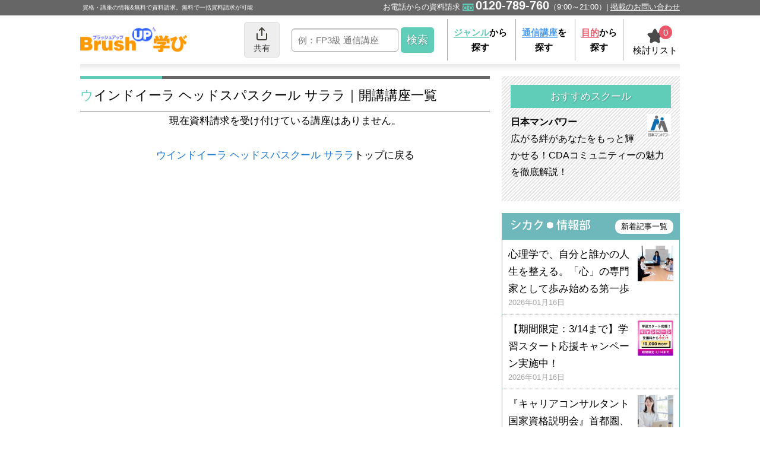

--- FILE ---
content_type: text/html; charset=UTF-8
request_url: https://www.brush-up.jp/school_crs/sch2290
body_size: 9591
content:
<!DOCTYPE html>
<html lang="ja">

<head>
    <title>ウインドイーラ ヘッドスパスクール サララの講座一覧</title>
    <meta name="description" content="ウインドイーラ ヘッドスパスクール サララの開講講座一覧を紹介します。">
        <meta name="robots" content="noindex">
    <meta name="viewport" content="width=device-width, initial-scale=1, minimum-scale=1">
    <meta charset="utf-8">
    <link rel="shortcut icon" type="image/vnd.microsoft.icon" href="/favicon.ico" />
    <link rel="apple-touch-icon" href="/apple-touch-icon.png">
                <!-- bread markup -->
<script type="application/ld+json">
{
"@context": "https://schema.org",
"@type": "BreadcrumbList",
"itemListElement":
[
	{"@type": "ListItem",
	"position": 1,
	"item":{
        "@id":  "https://www.brush-up.jp",
        "name": "資格 取得 トップ"
        }
    },
	{"@type": "ListItem",
	"position": 2,
	"item":{
        "@id":  "https://www.brush-up.jp/school",
        "name": "スクール一覧"
        }
    },
	{"@type": "ListItem",
	"position": 3,
	"item":{
        "@id":  "https://www.brush-up.jp/school/sch2290",
        "name": "ウインドイーラ ヘッドスパスクール サララ"
        }
    },
	{"@type": "ListItem",
	"position": 4,
	"item":{
        "@id":  "https://www.brush-up.jp/school_crs/sch2290",
        "name": "開講講座一覧"
    	}
    }
  	]
}
</script>
<!-- bread markup -->
                    <link rel="canonical" href="https://www.brush-up.jp/school_crs/sch2290">
                
    
<link media="all" type="text/css" rel="stylesheet" href="https://www.brush-up.jp/css/koushas_crs.min.css?20240620">
        <script>(function(){
var w=window,d=document;
var s="https://app.chatplus.jp/cp.js";
d["__cp_d"]="https://app.chatplus.jp";
d["__cp_c"]="49cc1ad2_1";
var a=d.createElement("script"), m=d.getElementsByTagName("script")[0];
a.async=true,a.src=s,m.parentNode.insertBefore(a,m);})();</script>    </head>

<body>
        
    <!-- wrapper -->
    <div class="l-wrapper">
        <!-- header -->
<header id="js-nav--sp">
    <div class="c-navbar c-sp--dn">
        <div class="c-navbar__inner">
            <p class="c-navbar__tx">資格・講座の情報&無料で資料請求。無料で一括資料請求が可能</p>
            <p class="c-navbar__tel"><span>お電話からの資料請求</span><i class="c-icon--common-31"></i><b>0120-789-760</b><span>（9:00～21:00）</span><a href="https://www.brush-up.jp/adrule" class="c-navbar__txLink">掲載のお問い合わせ</a></p>
        </div>
    </div>
    <nav>
        <ul class="c-nav c-pc--dn">
            <li>
                <a href="https://www.brush-up.jp"><img src="/images_bu/common/logo.png" width="300" height="68" alt="BrushUP学び"></a>
                <p class="c-nav__logoTx">資格・講座の情報&<span>無料で資料請求</span></p>
            </li>
            <li class="js-toggle"><span><i class="c-icon--common-2"></i>検索</span>
            </li>
            <li class="c-nav__tel">
                <!-- <i class="c-icon--common-31"></i> -->
                <!-- <a href="tel:0120789760"><b>0120-789-760</b><span>無料資料請求:24時間365日</span></a> -->
                <button id="js-openModal"><span>資料請求</span></button>
                <!-- modal -->
                <section id="js-modalArea" class="js-modalArea">
                    <div id="js-modalBg" class="js-modalBg"></div>
                    <div class="js-modalWrapper">
                        <div class="js-modalContents">
                            <div class="js-modalCaption">
                                <p><span>お電話</span>からの<span>資料請求</span></p>
                                <div id="js-closeModal" class="js-closeModal">&times;</div>
                            </div>
                            <div class="js-modalInner">
                                <div class="js-modalTalk">
                                    <img loading="lazy" src="/images_bu/common/modal/modal_talk.png" srcset="/images_bu/common/modal/modal_talk@2x.png 2x" alt="講座選びに後悔したくない・資料を手元で比較したい" width="315" height="83">
                                </div>
                                <p class="js-modalCatch">＼講座の資料を<span>無料</span>でお届け／</p>
                                <div class="js-modalTel">
                                    <a href="tel:0120789760"><img src="/images_bu/common/modal/icon_tel.svg" width="150" height="150" alt="受話器アイコン" class="c-nav__tel__icon"><span class="js-modalTel__number">0120-789-760</span>
                                        <p class="js-modalTel__tx"><span>通話<br>無料</span></p>
                                    </a>
                                    <p>受付:9:00～21:00<br>[ スクールの電話番号ではありません ]</p>
                                </div>
                            </div>
                            <div class="c-banner">
                                    <a href="https://www.brush-up.jp/support/line"><img loading="lazy" width="600" height="190" src="/images_bu/banner/banner_support_arrow.png" rel="nofollow" alt="プロのキャリアアドバイザーが無料であなたの学びとキャリアを提案"></a>
                            </div>
                        </div>
                    </div>
                </section>
                <!-- /modal -->
            </li>
            <li class="c-nav__keeplist">
            <style>
            .balloon-keeplistmsg{
                    position: absolute;
                    bottom: -60px;
                    right: 0;
                    background: #ea5768;
                    padding: 10px;
                    border-radius: 5px;
                    display: flex;
                    justify-content: center;
                    align-items: center;
                    z-index: 10;
                    color: #fff;
                    white-space: nowrap;
                    transition: all 0.5s 0s ease;
                    transform: translateY(15px);
                    opacity: 0;
                    visibility: hidden;
            }
            </style>
				<span class="balloon-keeplistmsg">講座がリストにありません</span>
                <a href="/keeplist">
                    <p class="c-nav__keeplist--num">
                        <span class="js-keeplist--num"></span>
                    </p>
                    <p class="c-nav__keeplist__icon">
                        検討リスト
                    </p>
                </a>
            </li>
        </ul>
        <ul class="c-nav c-sp--dn">
            <li>
                <a href="https://www.brush-up.jp">
                    <img src="https://www.brush-up.jp/images_bu/common/logo.png" width="204" height="48" alt="BrushUP学び">
                </a>
            </li>
            <li>
                <style>
                .c-nav li{
                    z-index:10;
                }
                .c-nav.c-sp--dn {
                    align-items:center;
                }
                @media  screen and (min-width: 768px) {
                    .c-nav li:first-child {
                        width: 200px;
                        padding-top: 0;
                        font-size: 16px;
                        img {
                            width: 90%;
                        }
                    }
                    .c-nav li:nth-child(2) {
                        width: 80px;
                        position:relative;
                    }
                    .c-nav li:nth-child(3) {
                        width: 260px;
                    }
                    .c-nav li:nth-child(4) {
                        width: 320px;
                    }
                    .c-nav li:nth-child(4):before {
                        display: none;
                    }
                    /*---------------------
                    button
                    --------------------*/
                    button.c-share__btn {
                        width: 60px;
                        height: 60px;
                        padding: 0;
                        margin: 0 auto;
                        color: #333;
                        background: #eee;
                        border: 1px solid #ddd;
                        font-size:  14px;
                        border-radius:5px;
                        display: flex;
                        flex-direction: column;
                        justify-content: center;
                        align-items: center;
                        line-height: 1.4;
                    }
                    button.c-share__btn:focus {
                        outline: none;
                    }
                    i.icon--share {
                        background-image: url(data:image/svg+xml;charset=utf8,%3C%3Fxml%20version%3D%221.0%22%20encoding%3D%22UTF-8%22%3F%3E%3Csvg%20id%3D%22_%E3%83%AC%E3%82%A4%E3%83%A4%E3%83%BC_2%22%20xmlns%3D%22http%3A%2F%2Fwww.w3.org%2F2000%2Fsvg%22%20viewBox%3D%220%200%2035.9%2043.89%22%3E%3Cdefs%3E%3Cstyle%3E.cls-1%7Bfill%3A%23413e36%3Bstroke-width%3A0px%3B%7D%3C%2Fstyle%3E%3C%2Fdefs%3E%3Cg%20id%3D%22_%E3%83%AC%E3%82%A4%E3%83%A4%E3%83%BC_1-2%22%3E%3Cpath%20class%3D%22cls-1%22%20d%3D%22M0%2C21.94v15.96c0%2C1.65.67%2C3.15%2C1.75%2C4.23%2C1.08%2C1.08%2C2.58%2C1.75%2C4.23%2C1.75h23.93c1.65%2C0%2C3.15-.67%2C4.23-1.75s1.75-2.58%2C1.75-4.23v-15.96c0-1.1-.89-1.99-1.99-1.99s-1.99.89-1.99%2C1.99v15.96c0%2C.55-.22%2C1.05-.58%2C1.41s-.86.58-1.41.58H5.98c-.55%2C0-1.05-.22-1.41-.58s-.58-.86-.58-1.41v-15.96c0-1.1-.89-1.99-1.99-1.99s-1.99.89-1.99%2C1.99ZM15.96%2C6.81v21.12c0%2C1.1.89%2C1.99%2C1.99%2C1.99s1.99-.89%2C1.99-1.99V6.81l4.57%2C4.57c.78.78%2C2.04.78%2C2.82%2C0%2C.78-.78.78-2.04%2C0-2.82L19.36.58c-.18-.18-.4-.33-.65-.43-.49-.2-1.04-.2-1.53%2C0-.24.1-.45.24-.65.43l-7.98%2C7.98c-.78.78-.78%2C2.04%2C0%2C2.82s2.04.78%2C2.82%2C0l4.57-4.57Z%22%2F%3E%3C%2Fg%3E%3C%2Fsvg%3E);
                        background-position: 50%;
                        background-repeat: no-repeat;
                        background-size: 18px auto;
                        color: #fff;
                        padding-top: 3px;
                        width: 30px;
                        height: 26px;
                        margin: 0 auto;
                        position: relative;
                    }
                    /*---------------------
                    balloon
                    --------------------*/
                    #shareballoon{
                        transition: all 0.5s 0s ease;
                        transform: translateY(15px);
                        opacity: 0;
                        visibility:hidden;
                    }
                    #shareballoon.active{
                        transition: all 0.5s 0s ease;
                        opacity: 1;
                        visibility:visible;
                        transform: translateY(0);
                    }
                    .c-share__balloon{
                        position: absolute;
                        width: 300px;
                        height: auto;
                        padding: 10px;
                        color: #333;
                        background: #fff;
                        text-align: center;
                        -webkit-filter:drop-shadow(0px 0px 5px rgba(0, 0, 0, 0.3));
                        border-radius: 5px;
                        font-size:14px;
                        top: 70px;
                        left: 10px;
                        z-index: 10;
                        text-align:left;
                    }
                    .c-share__balloon p{
                        padding:10px;
                        background:#efeff1;
                        border-radius:5px;
                        position:relative;
                    }
                    .c-share__linklist{
                        display:flex;
                        gap:10px;
                        margin-top:10px;
                    }
                    .c-nav .c-share__linklist li{
                        width:calc( ( 100% - 10px ) / 2 );
                        font-size:12px;
                        line-height:1;
                    }
                    .c-share__linklist li button,.c-share__linklist li a{
                        border:1px solid #ccc;
                        padding:5px;
                        text-align:center;
                        display:block;
                        border-radius:3px;
                        width:100%;
                    }
                    .c-share__linklist i.icon--copy {
                        background-image: url(data:image/svg+xml;charset=utf8,%3C%3Fxml%20version%3D%221.0%22%20encoding%3D%22UTF-8%22%3F%3E%3Csvg%20id%3D%22_%E3%83%AC%E3%82%A4%E3%83%A4%E3%83%BC_2%22%20xmlns%3D%22http%3A%2F%2Fwww.w3.org%2F2000%2Fsvg%22%20viewBox%3D%220%200%2018.98%2022.03%22%3E%3Cdefs%3E%3Cstyle%3E.cls-1%7Bfill%3A%23413e36%3Bstroke-width%3A0px%3B%7D%3C%2Fstyle%3E%3C%2Fdefs%3E%3Cg%20id%3D%22_%E3%83%AC%E3%82%A4%E3%83%A4%E3%83%BC_1-2%22%3E%3Cpath%20class%3D%22cls-1%22%20d%3D%22M16.97%2C20.02V6H6v14.02h10.97ZM16.97%2C4.03c.53%2C0%2C1%2C.2%2C1.41.59.41.39.61.85.61%2C1.38v14.02c0%2C.53-.2%2C1-.61%2C1.41-.41.41-.87.61-1.41.61H6c-.53%2C0-1-.2-1.41-.61-.41-.41-.61-.87-.61-1.41V6c0-.53.2-.99.61-1.38.41-.39.87-.59%2C1.41-.59h10.97ZM13.97%2C0v2.02H1.97v14.02H0V2.02c0-.53.2-1%2C.59-1.41C.98.2%2C1.44%2C0%2C1.97%2C0h12Z%22%2F%3E%3C%2Fg%3E%3C%2Fsvg%3E);
                        width: 20px;
                        height: 20px;
                        background-size:contain;
                        background-position:center;
                        background-repeat:no-repeat;
                        display:inline-block;
                        margin: 0px 5px 2px 0;
                        vertical-align: middle;
                    }
                    .c-share__linklist i.icon--mail {
                        background-image: url(data:image/svg+xml;charset=utf8,%3C%3Fxml%20version%3D%221.0%22%20encoding%3D%22UTF-8%22%3F%3E%3Csvg%20id%3D%22_%E3%83%AC%E3%82%A4%E3%83%A4%E3%83%BC_2%22%20xmlns%3D%22http%3A%2F%2Fwww.w3.org%2F2000%2Fsvg%22%20viewBox%3D%220%200%2022%2018%22%3E%3Cdefs%3E%3Cstyle%3E.cls-1%7Bfill%3A%23413e36%3Bstroke-width%3A0px%3B%7D%3C%2Fstyle%3E%3C%2Fdefs%3E%3Cg%20id%3D%22_%E3%83%AC%E3%82%A4%E3%83%A4%E3%83%BC_1-2%22%3E%3Cpath%20class%3D%22cls-1%22%20d%3D%22M2%2C4.92l8.43%2C5.9c.34.23.8.25%2C1.15%2C0l8.43-5.9v10.08c0%2C.27-.11.52-.3.7s-.43.3-.7.3H3c-.27%2C0-.52-.11-.7-.3s-.3-.43-.3-.7V4.92ZM0%2C2.98v12.02c0%2C.83.34%2C1.58.88%2C2.12.54.54%2C1.29.88%2C2.12.88h16c.83%2C0%2C1.58-.34%2C2.12-.88s.88-1.29.88-2.12V2.98c0-.82-.34-1.57-.88-2.1-.54-.54-1.29-.88-2.12-.88H3c-.83%2C0-1.58.34-2.12.88C.34%2C1.42%2C0%2C2.16%2C0%2C2.98ZM19.89%2C2.55l-8.89%2C6.22L2.11%2C2.55c.05-.1.11-.18.19-.26.18-.18.43-.3.71-.3h16c.27%2C0%2C.52.11.7.3.08.08.14.16.19.26h0Z%22%2F%3E%3C%2Fg%3E%3C%2Fsvg%3E);
                        background-repeat:no-repeat;
                        background-size:contain;
                        background-position:center;
                        width: 20px;
                        height: 20px;
                        display:inline-block;
                        margin: 0px 5px 2px 0;
                        vertical-align: middle;
                    }
                    /*---------------------
                    balloon parts
                    --------------------*/
                    .c-share__balloon::before {
                        content: "";
                        display: block;
                        position: absolute;
                        top: -18px;
                        left: 20px;
                        border-style: solid;
                        border-width: 0 10px 20px 10px;
                        border-color: transparent transparent #fff transparent;
                    }
                }
                </style>
                <button id="sharebtn" class="c-share__btn"><i class="icon--share"></i>共有</button>
                <div id="shareballoon" class="c-share__balloon">

                    <p data-copy>ウインドイーラ ヘッドスパスクール サララの講座一覧<br />
https://www.brush-up.jp/school_crs/sch2290</p>
                    <ul class="c-share__linklist">
                        <li>
                            <button class="c-share__linkbtn" onClick=""><i class="icon--copy"></i>コピーする</button>
                        </li>
                        <li>
                            <a class="c-share__linkbtn" href="mailto:?subject=ウインドイーラ ヘッドスパスクール サララの講座一覧&amp;body=https://www.brush-up.jp/school_crs/sch2290"><i class="icon--mail"></i>メールで送る</a>
                        </li>
                    </ul>
                </div>
            </li>
            <li>
                <form action="https://www.brush-up.jp/g_search">
                    <input type="text" name="q" size="30" maxlength="30" placeholder="例：FP3級 通信講座">
                    <input type="submit" value="検索" class="c-submit--green">
                </form>
            </li>
            <li class="c-nav__txtLink">
                <a href="https://www.brush-up.jp/genre"><span>ジャンル</span>から<br>探す</a>
                <a href="https://www.brush-up.jp/tsushin"><span>通信講座</span>を<br>探す</a>
                <a href="https://www.brush-up.jp/purpose"><span>目的</span>から<br>探す</a>
            </li>
            <li class="c-nav__keeplist c-nav__keeplist--pc">
            <style>
            @media  screen and (min-width: 768px) {
                .balloon-keeplistmsg{
                        position: absolute;
                        bottom: -60px;
                        right: 0;
                        background: #ea5768;
                        padding: 10px;
                        border-radius: 5px;
                        display: flex;
                        justify-content: center;
                        align-items: center;
                        z-index: 10;
                        color: #fff;
                        white-space: nowrap;
                        transition: all 0.5s 0s ease;
                        transform: translateY(15px);
                        opacity: 0;
                        visibility: hidden;
                }
            }
            .balloon-keeplistmsg.active{
                transition: all 0.5s 0s ease;
                opacity: 1;
                visibility: visible;
                transform: translateY(0);
            }
            .balloon-keeplistmsg:before {
                content: "";
                position: absolute;
                top: -30px;
                left: 80%;
                margin-left: -10px;
                border: 10px solid transparent;
                border-bottom: 24px solid #ea5768;
                }</style>
                <span class="balloon-keeplistmsg">講座がリストにありません</span>
                <a href="https://www.brush-up.jp/keeplist">
                    <p class="c-nav__keeplist--num">
                        <span class="js-keeplist--num"></span>
                    </p>
                    <p class="c-nav__keeplist__icon">
                        検討リスト
                    </p>
                </a>
            </li>
        </ul>
        <div class="c-wordSearch c-pc--dn">
            <form action="https://www.brush-up.jp/g_search">
                <input type="text" name="q" size="30" maxlength="30" placeholder="例：FP3級 通信講座">
                <input type="submit" value="検索" class="c-submit--green">
            </form>
            <ul class="c-list">
                <li class="c-icon--common-4"><a href="https://www.brush-up.jp/genre">ジャンルから探す</a></li>
                <li class="c-icon--common-4"><a href="https://www.brush-up.jp/tsushin">通信講座を探す</a></li>
                <li class="c-icon--common-4"><a href="https://www.brush-up.jp/purpose">目的から探す</a></li>
				<li class="c-icon--common-4"><a href="https://www.brush-up.jp/school">スクール名から探す</a></li>
                <li class="c-icon--common-4"><a href="https://www.brush-up.jp/history">閲覧した講座</a></li>
                <li class="c-icon--common-4"><a href="https://www.brush-up.jp/support">キャリアカウンセラーに相談する</a></li>
            </ul>
        </div>
    </nav>
</header>
<!-- /header -->

        <!-- container -->
<div class="l-container">
    <!-- main -->
    <div class="l-main">
        <!-- title -->
        <h1 class="c-caption__main">ウインドイーラ ヘッドスパスクール サララ｜開講講座一覧</h1>
                <p>現在資料請求を受け付けている講座はありません。<br><br><a href="https://www.brush-up.jp/school/sch2290">ウインドイーラ ヘッドスパスクール サララ</a>トップに戻る</p>
            </div>
    <!-- side -->
<div class="l-side">
    
    
    <!-- banner -->
        <!-- // banner -->

        <!-- osusume -->
    <ul class="c-osusume">
        <li class="c-osusume__title">
            おすすめスクール
        </li>
                    <li>
                <a href="https://www.brush-up.jp/ad/free/1908/nmp/" rel="nofollow">
                    <img loading="lazy" src="//www.brush-up.jp/img/photo/3316.jpg" alt="日本マンパワー" width="190" height="190">
                    <p><b>日本マンパワー</b>広がる絆があなたをもっと輝かせる！CDAコミュニティーの魅力を徹底解説！</p>
                </a>
            </li>
            </ul>
    <!-- /osusume -->
    
    <!-- shikakuj -->
    <dl class="c-shikakuj">
        <dt><img loading="lazy" src="https://www.brush-up.jp/images_bu/common/shikakuj.png" alt="シカク情報部" width="266" height="36"><a href="/shikakuj/news" rel="nofollow">新着記事一覧</a></dt>
                    <dd>
								<a href="/school/sch2076/article/608" rel="nofollow">
				                                        <img loading="lazy" src="/storage/shikakuj/images/thumb_img/article608.jpg" alt="心理学で、自分と誰かの人生を整える。「心」の専門家として歩み始める第一歩" width="120" height="120">
                                        心理学で、自分と誰かの人生を整える。「心」の専門家として歩み始める第一歩
                    <span>2026年01月16日</span>
                </a>
            </dd>
                    <dd>
								<a href="/school/sch2348/article/878" rel="nofollow">
				                                        <img loading="lazy" src="/storage/shikakuj/images/thumb_img/article878.png" alt="【期間限定：3/14まで】学習スタート応援キャンペーン実施中！" width="120" height="120">
                                        【期間限定：3/14まで】学習スタート応援キャンペーン実施中！
                    <span>2026年01月16日</span>
                </a>
            </dd>
                    <dd>
								<a href="/school/sch1834/article/411" rel="nofollow">
				                                        <img loading="lazy" src="/storage/shikakuj/images/thumb_img/article411.jpg" alt="『キャリアコンサルタント国家資格説明会』首都圏、大阪、名古屋、仙台、札幌などの全国やオンラインで開催決定" width="120" height="120">
                                        『キャリアコンサルタント国家資格説明会』首都圏、大阪、名古屋、仙台、札幌などの全国やオンラインで開催決定
                    <span>2026年01月16日</span>
                </a>
            </dd>
                    <dd>
								<a href="/school/sch2008/article/567" rel="nofollow">
				                                        <img loading="lazy" src="/storage/shikakuj/images/thumb_img/article567.jpg" alt="キャリアコンサルタント資格はどんな人に向いている？活かせるタイプ別解説" width="120" height="120">
                                        キャリアコンサルタント資格はどんな人に向いている？活かせるタイプ別解説
                    <span>2026年01月15日</span>
                </a>
            </dd>
                    <dd>
								<a href="/school/sch1808/article/701" rel="nofollow">
				                                        <img loading="lazy" src="/storage/shikakuj/images/thumb_img/article701.jpg" alt="メンタルヘルスの資格について詳しくわかる無料のイベント案内【新宿・銀座・横浜・名古屋・大阪・オンラインで開催】" width="120" height="120">
                                        メンタルヘルスの資格について詳しくわかる無料のイベント案内【新宿・銀座・横浜・名古屋・大阪・オンラインで開催】
                    <span>2026年01月15日</span>
                </a>
            </dd>
            </dl>
    <!-- /shikakuj -->
    <!-- banner -->
<!--     <div class="c-banner">
        <a href="#"><img loading="lazy" src="/images/banner/banner300.png" alt="バナーです"></a>
    </div> -->
    <!-- /banner -->
    <!-- freedial -->
    <div class="c-freedial">
        <p>お電話からの［無料］資料請求</p>
        <a href="tel:0120789760"><i class="c-icon--common-31"></i>0120-789-760</a>
        <p>BrushUP学び：9:00～21:00</p>
        <!-- <img loading="lazy" src="https://www.brush-up.jp/images_bu/common/freedial.png" alt="ニュートン"> -->
    </div>
    <!-- /freedial -->
    <!-- banner -->
    <div class="c-banner">
      <a href="/ranking/top"><img loading="lazy" width="300" height="95" src="https://www.brush-up.jp/images_bu/banner/ranking_banner.png" alt="BrushUP学び 2025年人気資格ランキング一覧"></a>
    </div>
    <!-- /banner -->
    <!-- banner -->
    <div class="c-banner">
      <a href="/adrule"><img loading="lazy" width="300" height="95" src="https://www.brush-up.jp/images_bu/common/banner_adrule.png" alt="メリット・ご担当者様の声　BrushUP学び掲載のお問合せ"></a>
    </div>
    <!-- /banner -->
    <!-- banner -->
    <div class="c-banner">
      <a href="/feature/article/diagnosis"><img loading="lazy" width="600" height="190" src="https://www.brush-up.jp/images_bu/common/banner_diagnosis.png" rel="nofollow" alt="BrushUP学びオリジナル適職診断&おすすめ資格"></a>
    </div>
    <!-- /banner -->
    <!-- banner -->
    <div class="c-banner">
      <!--a href="/support/line"><img loading="lazy" width="600" height="190" src="https://www.brush-up.jp/images_bu/common/banner_support.png" rel="nofollow" alt="ぷらキャリ　資格スキルとキャリアの無料相談サービス"></a-->
      <a href="https://liff-gateway.lineml.jp/landing?follow=%40177azbbm&lp=2r6wUn&liff_id=2004488202-jnKJqKJz"><img loading="lazy" width="600" height="190" src="https://www.brush-up.jp/images_bu/banner/line.png" rel="nofollow" alt="LINE公式アカウントはじめました！学び・キャリアの情報配信中！"></a>
    </div>
    <!-- /banner -->
    <!-- banner -->
    <div class="c-banner">
        <a href="/purpose/tenishoku"><img loading="lazy" width="600" height="190" src="https://www.brush-up.jp/images_bu/banner/tenishoku-license.png" alt="手に職をつけられる資格"></a>
    </div>
    <!-- /banner -->
     <div class="c-banner">
        <a href="https://myte.jp/courses/68c78003c0b957708da3a5f7?utm_source=site_brush&utm_medium=brush&utm_campaign=zuzu&mts_s=site_brush&mts_m=brush&mts_c=zuzu"><img loading="lazy" width="600" height="190" src="https://www.brush-up.jp/images_bu/banner/zuzucourse.png" alt="台湾で“伝わる”！ZUZUとマスターする旅の台湾華語入門"></a>
    </div>
    <!-- banner -->
    <!-- /banner -->
</div>
<!-- /side -->
</div>
<!-- /container -->
<!-- bottom_fixed_button -->
    <!-- bottom_fixed_button -->

                    <!-- bread -->
<div class="c-breadcrumb">
    <ul>
                    <li>
            <a href="https://www.brush-up.jp"><span>資格 取得 トップ</span></a>
        </li>
                            <li>
            <a href="https://www.brush-up.jp/school"><span>スクール一覧</span></a>
        </li>
                            <li>
            <a href="https://www.brush-up.jp/school/sch2290"><span>ウインドイーラ ヘッドスパスクール サララ</span></a>
        </li>
                            <li>開講講座一覧</li>
                </ul>
</div>
<!-- /bread -->
        
        <!-- footer -->
<footer>
    <div class="c-footerLink">
        <p>
            <b>BrushUP学び</b>
            <a href="https://www.brush-up.jp">トップ</a> ｜ <a href="https://www.brush-up.jp/genre">ジャンル一覧</a> ｜ <a href="https://www.brush-up.jp/tsushin">通信講座</a> ｜ <a href="https://www.brush-up.jp/purpose">目的から探す</a> ｜ <a href="https://www.brush-up.jp/ranking/top">ランキング</a> ｜ <a href="https://www.brush-up.jp/supervisor">監修者一覧</a>
                        <b>サイトについて</b>
            <a href="https://paseli.co.jp/contact/" target="_blank">お問い合わせ</a> ｜ <a href="https://www.brush-up.jp/about">BrushUP学びについて</a><!--  ｜ <a href="#">サイトマップ</a> --> ｜ <a href="https://www.brush-up.jp/privacy">プライバシーポリシー</a> ｜ <a href="https://www.brush-up.jp/adrule">広告掲載について</a> ｜ <a href="https://www.brush-up.jp/info">会社概要</a> ｜ <a href="https://paseli.co.jp" target="_blank">運営会社</a>
            <!-- <b>募集</b>
            <a href="#">WEBライター募集</a> ｜ <a href="#">WEBデザイナー募集</a> -->
        </p>
                <p>
            <b>運営会社　株式会社パセリについて</b>
            <a href="https://paseli.co.jp/paseli/philosophy.html" target="_blank">理念と指針</a> ｜ <a href="https://paseli.co.jp/paseli/history.html" target="_blank">沿革</a> ｜ <a href="https://www.brush-up.jp/info#p-link9" target="_blank">所在地・MAP</a>
        </p>
    </div>
    <div class="c-imgLink">
      <a href="https://paseli.co.jp/" rel="nofollow" target="_blank"><img src="https://www.brush-up.jp/images_bu/common/logoCompany.png" alt="Paseli" width="178" height="58"></a>
      <a href="https://privacymark.jp/" rel="nofollow" target="_blank"><img src="https://www.brush-up.jp/images_bu/common/10823607_200_JP.gif" alt="プライバシーマーク" width="100" height="100"></a>
    </div>
    <p>Copyright &copy; Paseli Co., Ltd. All Rights Reserved.</p>
    <p class="js-pagetop">
        <a href="#"><img src="https://www.brush-up.jp/images_bu/common/pagetop.png" alt="TOP" width="80" height="80"></a>
    </p>
</footer>
<!-- /footer -->
    </div>
    <!-- /wrapper -->

                <script src="https://www.brush-up.jp/js/jquery-2.2.4.min.js"></script>
        <script src="https://www.brush-up.jp/js/jquery.cookie.js"></script>
                <script src="https://www.brush-up.jp/js/common.js"></script>
        
        
    
    <script>
        $(function() {
            let keeplist_num = 0
            let keeplist = $.cookie('keeplist');
            if(keeplist != null){
                keeplist_num = (keeplist.match(/,/g) || []).length
            }
            $('.js-keeplist--num').text(keeplist_num);

			let message = keeplist_num > 0 ? `講座が${keeplist_num}件リストにあります` : '講座がリストにありません';
			$('.balloon-keeplistmsg').text(message);

            if(keeplist_num > 0){
                if(!$('.js-keeplist--num').hasClass('is-bound')){
                    $('.js-keeplist--num').addClass('is-bound');
                }
                if(!$('.balloon-keeplistmsg').hasClass('active')){
                    $('.balloon-keeplistmsg').addClass('active');
                }
            }else{
                if($('.js-keeplist--num').hasClass('is-bound')){
                    $('.js-keeplist--num').removeClass('is-bound');
                }
                if($('.balloon-keeplistmsg').hasClass('active')){
                    $('.balloon-keeplistmsg').removeClass('active');
                }
            }

        });
    </script>

<script src="https://www.brush-up.jp/js/readmore.js"></script>
<script src="https://www.brush-up.jp/js/gridtab.min.js"></script>
<script src="https://www.brush-up.jp/js/crslist-freedial_keeplist.js?20251204"></script>
            <script>
  (function(i,s,o,g,r,a,m){i['GoogleAnalyticsObject']=r;i[r]=i[r]||function(){
  (i[r].q=i[r].q||[]).push(arguments)},i[r].l=1*new Date();a=s.createElement(o),
  m=s.getElementsByTagName(o)[0];a.async=1;a.src=g;m.parentNode.insertBefore(a,m)
  })(window,document,'script','//www.google-analytics.com/analytics.js','ga');

  ga('create', 'UA-36724538-1', 'auto', {name: 'bu1'});
  ga('bu1.require', 'displayfeatures');
  ga('bu1.send', 'pageview');

  ga('create', 'UA-36724538-2', 'brush-up.jp', {name: 'bu2'});
  ga('bu2.require', 'displayfeatures');
  ga('bu2.send', 'pageview');


</script>


<!-- felmat  Code -->
<script type='text/javascript' src='https://js.crossees.com/csslp.js' async></script>
<!-- felmat Code -->



<!-- Begin medipartner Code -->
<script type="text/javascript"src="//www.medipartner.jp/js/medipartner_click.js"></script>
<!-- End medipartner Code -->





<!-- Google Tag Manager -->
<script>(function(w,d,s,l,i){w[l]=w[l]||[];w[l].push({'gtm.start':
new Date().getTime(),event:'gtm.js'});var f=d.getElementsByTagName(s)[0],
j=d.createElement(s),dl=l!='dataLayer'?'&l='+l:'';j.async=true;j.src=
'https://www.googletagmanager.com/gtm.js?id='+i+dl;f.parentNode.insertBefore(j,f);
})(window,document,'script','dataLayer','GTM-K8N288M');</script>
<!-- End Google Tag Manager -->

<!-- Google Tag Manager (noscript) -->
<noscript><iframe src="https://www.googletagmanager.com/ns.html?id=GTM-K8N288M"
height="0" width="0" style="display:none;visibility:hidden"></iframe></noscript>
<!-- End Google Tag Manager (noscript) -->    </body>
</html>


--- FILE ---
content_type: text/css
request_url: https://www.brush-up.jp/css/koushas_crs.min.css?20240620
body_size: 22820
content:
/*! normalize.css v5.0.0 | MIT License | github.com/necolas/normalize.css */html{font-family:sans-serif;line-height:1.15;-ms-text-size-adjust:100%;-webkit-text-size-adjust:100%}body{margin:0}article,aside,footer,header,nav,section{display:block}h1{font-size:1.2em;margin:.67em 0}figcaption,figure,main{display:block}figure{margin:1em 40px}hr{box-sizing:content-box;height:0;overflow:visible}pre{font-family:monospace,monospace;font-size:1em}a{background-color:rgba(0,0,0,0);-webkit-text-decoration-skip:objects}a:active,a:hover{outline-width:0}abbr[title]{border-bottom:none;text-decoration:underline;-webkit-text-decoration:underline dotted;text-decoration:underline dotted}b,strong{font-weight:inherit}b,strong{font-weight:bolder}code,kbd,samp{font-family:monospace,monospace;font-size:1em}dfn{font-style:italic}mark{background-color:#ff0;color:#000}small{font-size:80%}sub,sup{font-size:75%;line-height:0;position:relative;vertical-align:baseline}sub{bottom:-0.25em}sup{top:-0.5em}audio,video{display:inline-block}audio:not([controls]){display:none;height:0}img{border-style:none}svg:not(:root){overflow:hidden}button,input,optgroup,select,textarea{font-family:sans-serif;font-size:100%;line-height:1.15;margin:0}button,input{overflow:visible}button,select{text-transform:none}button,html [type=button],[type=reset],[type=submit]{-webkit-appearance:button}button::-moz-focus-inner,[type=button]::-moz-focus-inner,[type=reset]::-moz-focus-inner,[type=submit]::-moz-focus-inner{border-style:none;padding:0}button:-moz-focusring,[type=button]:-moz-focusring,[type=reset]:-moz-focusring,[type=submit]:-moz-focusring{outline:1px dotted ButtonText}fieldset{border:1px solid silver;margin:0 2px;padding:.35em .625em .75em}legend{box-sizing:border-box;color:inherit;display:table;max-width:100%;padding:0;white-space:normal}progress{display:inline-block;vertical-align:baseline}textarea{overflow:auto}[type=checkbox],[type=radio]{box-sizing:border-box;padding:0}[type=number]::-webkit-inner-spin-button,[type=number]::-webkit-outer-spin-button{height:auto}[type=search]{-webkit-appearance:textfield;outline-offset:-2px}[type=search]::-webkit-search-cancel-button,[type=search]::-webkit-search-decoration{-webkit-appearance:none}::-webkit-file-upload-button{-webkit-appearance:button;font:inherit}details,menu{display:block}summary{display:list-item}canvas{display:inline-block}template{display:none}[hidden]{display:none}html{box-sizing:border-box;text-align:center}*,*:before,*:after{box-sizing:border-box}.u-br:before{content:"\a";white-space:pre}a:link{text-decoration:none;color:#1776d5}a:hover{text-decoration:underline;color:#0d4379}a:hover img{opacity:.6}img{max-width:100%;height:auto;vertical-align:middle}p{margin:0;padding:0}ul,ol{margin:0;padding:0;list-style-type:none}li{position:relative}@font-face{font-family:"common";font-weight:normal;font-style:normal;src:url("/fonts/common.ttf?5xl1xs") format("truetype"),url("/fonts/common.woff?5xl1xs") format("woff"),url("/fonts/common.svg?5xl1xs#common") format("svg");font-display:swap}body{font-size:15px;font-size:1.03125rem;line-height:1.78125;font-family:"Helvetica","Arial","Hiragino Kaku Gothic ProN","ヒラギノ角ゴ ProN W3","メイリオ",Meiryo,"ＭＳ Ｐゴシック","MS PGothic",sans-serif;word-wrap:break-word;word-break:nowrap;overflow-wrap:break-word}input[type=text],input[type=number],input[type=email],input[type=tel],textarea{border:solid 1px #a7a7a7;padding:10px;border-radius:5px;background:#fff;box-shadow:inset 0 1px 1px 0 rgba(0,0,0,.2)}input[type=text]:focus,input[type=number]:focus,input[type=email]:focus,input[type=tel]:focus,textarea:focus{box-shadow:0 0 7px #60cdb8;border:1px solid #60cdb8}.c-sp--dn{display:none}.c-pc--dn{display:block}@media screen and (min-width: 768px){.c-sp--dn{display:block !important}.c-pc--dn{display:none !important}}@media print{body{width:1200px;transform:scale(0.8);transform-origin:0 0}}@media screen and (min-width: 768px){a[href^="tel:"]{pointer-events:none;cursor:default}}header{position:relative}header .c-navbar{color:#fff;background:#666;overflow:hidden}header .c-navbar__tx{font-size:10px;font-weight:200;margin:0;padding:.4em}#js-nav--sp.is-fixed{z-index:100000;background-color:#fff;position:fixed;width:100%;top:0;box-shadow:2px 2px 2px 0px rgba(0,0,0,.2)}@media screen and (min-width: 768px){.c-navbar i{color:#60cdb8;font-size:26px;vertical-align:middle}.c-navbar b{font-family:"Open Sans",Avenir,"Helvetica Neue",Helvetica,sans-serif;font-size:18px;font-size:1.2375rem;line-height:2.1375;line-height:0}.c-navbar span{vertical-align:inherit}.c-navbar__tel{font-size:12px;font-size:.825rem;line-height:1.425;line-height:0}.c-navbar .c-navbar__txLink{color:#fff;text-decoration:underline}.c-navbar .c-navbar__txLink:hover{text-decoration:none}.c-navbar .c-navbar__txLink:before{content:"| ";display:inline-block;white-space:pre-wrap}.c-navbar__inner{width:1010px;margin:0 auto;display:flex;justify-content:space-between}}.c-nav{width:99%;margin:1vw auto;padding:0;display:flex;justify-content:flex-end}.c-nav button{background:none;color:#000;padding:0}.c-nav.c-sp--dn{display:none}.c-nav li{width:12%;position:relative;text-align:center;color:#000;font-size:3.4vw}.c-nav li a{text-decoration:none;color:#000}.c-nav .c-nav__keeplist{width:22%}.c-nav .c-nav__keeplist:hover{opacity:.6}.c-nav .c-nav__keeplist--num{background-image:url("data:image/svg+xml;charset=utf8,%3Csvg%20xmlns%3D%22http%3A%2F%2Fwww.w3.org%2F2000%2Fsvg%22%20xml%3Aspace%3D%22preserve%22%20width%3D%22512%22%20height%3D%22512%22%20style%3D%22width%3A256px%3Bheight%3A256px%3Bopacity%3A1%22%20viewBox%3D%220%200%20512%20512%22%3E%3Cpath%20d%3D%22M215.906%2035.272C223.438%2020.006%20238.984%2010.35%20256%2010.35s32.563%209.656%2040.094%2024.922l44.484%2090.141c6.516%2013.188%2019.094%2022.344%2033.656%2024.453l99.484%2014.453a44.734%2044.734%200%200%201%2036.094%2030.438c5.266%2016.172.875%2033.953-11.313%2045.828l-71.984%2070.156a44.754%2044.754%200%200%200-12.859%2039.578l17%2099.062c2.875%2016.781-4.031%2033.734-17.797%2043.734s-32.016%2011.313-47.078%203.406l-88.984-46.781a44.728%2044.728%200%200%200-41.609%200l-88.969%2046.781c-15.063%207.906-33.313%206.594-47.078-3.406a44.695%2044.695%200%200%201-17.797-43.734l17-99.062a44.757%2044.757%200%200%200-12.859-39.578L13.5%20240.584C1.313%20228.709-3.078%20210.928%202.188%20194.756a44.735%2044.735%200%200%201%2036.094-30.438l99.484-14.453c14.547-2.109%2027.141-11.266%2033.656-24.453l44.484-90.14z%22%20style%3D%22fill%3A%234b4b4b%22%2F%3E%3C%2Fsvg%3E");background-position:50%;background-repeat:no-repeat;background-size:28px 25px;color:#fff;padding-top:3px;width:40px;height:34px;margin:0 auto;position:relative}.c-nav .c-nav__keeplist--num span{display:inline-block;position:absolute;right:-9px;top:0px;background-color:#ea5768;border-radius:50%;width:20px;height:19px;line-height:1.5}.c-nav .c-nav__tel{width:18%}.c-nav .c-nav__tel__icon{display:block;width:32px;margin-bottom:2px;font-size:3.4vw}.c-nav .c-nav__tel #js-openModal span::before{background-image:url("data:image/svg+xml;charset=utf8,%3Csvg%20xmlns%3D%22http%3A%2F%2Fwww.w3.org%2F2000%2Fsvg%22%20xml%3Aspace%3D%22preserve%22%20style%3D%22width%3A256px%3Bheight%3A256px%22%20viewBox%3D%220%200%20512%20512%22%3E%3Cpath%20fill%3D%22%234b4b4b%22%20d%3D%22M502.79%20100.977c-1.273-2.76-4.918-5.406-7.424-7.262-.054-.081-.121-.161-.174-.235.054.067.094.141.148.207-2.962-2.191-6.7-3.671-11.136-4.14L313.428%2071.329c-15.397-1.649-33.126%209.139-39.491%2023.96L146.633%20392.463c-2.64%206.138-2.882%2012.054-1.193%2016.985.523%2014.197%2013.776%2025.159%2026.761%2026.546%202.238.241%204.476.476%206.714.717a64609.23%2064609.23%200%200%201%2037.522%204.007c33.956%203.618%2067.9%207.236%20101.843%2010.868%2017.609%201.876%2034.815%205.802%2049.917-4.563%2016.751-11.464%2024.095-30.412%2034.305-55.425%2038.285-93.816%2065.1-160.168%20104.993-253.248%202.251-5.28%204.623-10.432%204.502-16.449v-.007c-.283-7.899-3.914-14.559-9.207-20.917zM269.997%20398.353c-3.109%206.814-11.712%2011.74-19.149%2010.982-7.424-.751-10.934-6.895-7.826-13.708%203.096-6.794%2011.645-11.726%2019.069-10.969%207.423.743%2010.989%206.908%207.906%2013.695zm95.424-30.037-172.008-18.352%20104.216-243.152%20171.994%2018.359-104.202%20243.145zM78.478%2071.744%2065.534%2058.102C39.55%2082.712%2019.45%20114.27%208.608%20150.968c-10.855%2036.73-11.096%2074.104-2.68%20108.892l18.278-4.449c-7.665-31.692-7.438-65.648%202.452-99.11%209.876-33.441%2028.155-62.118%2051.82-84.557zm-1.903%2099.311c-7.973%2027.029-8.16%2054.573-1.956%2080.215l18.278-4.462c-5.44-22.553-5.28-46.68%201.729-70.426%207.022-23.766%2020.007-44.128%2036.838-60.068l-12.945-13.669c-19.137%2018.131-33.944%2041.354-41.944%2068.41zm86.031%2025.406c4.154-14.07%2011.873-26.07%2021.882-35.578l-12.945-13.655c-12.261%2011.638-21.842%2026.505-26.975%2043.9-5.132%2017.38-5.186%2035.082-1.206%2051.498l18.278-4.442c-3.228-13.4-3.188-27.665.966-41.723z%22%20style%3D%22fill%3A%234b4b4b%22%2F%3E%3C%2Fsvg%3E");background-repeat:no-repeat;background-size:40px 32px;content:"";display:block;height:34px;margin:0 auto;margin-bottom:5px;width:40px}.c-nav li:first-child{width:55%;max-width:220px;margin-right:auto;text-align:left;font-size:3vw}.c-nav li:first-child img{width:80%}.c-nav .c-nav__logoTx{margin-top:4px}.c-nav .c-nav__logoTx span{color:#ce9853}.c-nav .c-nav__history:before{content:"";width:10px;height:10px;position:absolute;right:8px;top:5px;border-radius:100%;background:#ea5768;z-index:100}.c-nav li i{display:block;font-size:29px;font-size:1.99375rem;line-height:3.44375;line-height:0;color:#666;margin-bottom:2px}@media screen and (min-width: 768px){nav{width:1010px;margin:0 auto}.c-nav{margin-top:10px}.c-nav.c-sp--dn{margin:6px 0;width:100%;display:flex !important}.c-nav.c-pc--dn{display:none}.c-nav li{font-size:14px;font-size:.9625rem;line-height:1.6625}.c-nav li:first-child{width:200px;padding-top:0;font-size:16px}.c-nav li:first-child img{width:90%}.c-nav li:nth-child(2){width:260px}.c-nav li:nth-child(3){width:410px}.c-nav li:nth-child(3):before{display:none}.c-nav .c-nav__history:before{width:18px;height:18px;left:18px;top:-5px;border:solid 2px #fff}.c-nav .c-nav__keeplist{width:84px;line-height:1}.c-nav .c-nav__keeplist--num span{width:22px;height:23px}}nav img{width:100%}nav img:hover{opacity:.6}nav .is-active{background:#e6e6e6}nav .c-wordSearch{padding:10px;display:none}nav .c-wordSearch form{display:flex;justify-content:space-around}nav .c-wordSearch form input[type=text]{width:calc(100% - 70px)}nav .c-wordSearch ul{background:#fff;margin-top:10px;border-radius:5px;font-size:16px;font-size:1.1rem;line-height:1.9}nav .c-wordSearch a{padding:10px;font-weight:200}.js-modalArea{visibility:hidden;opacity:0;position:fixed;z-index:100000;top:0;left:0;width:100%;height:100%;transition:.4s}.js-modalBg{width:100%;height:100%;background-color:rgba(30,30,30,.9)}.js-modalWrapper{position:absolute;top:50%;left:50%;transform:translate(-50%, -50%);width:90%;min-height:300px;max-width:500px;padding-bottom:15px;text-align:center;background-color:#fff;overflow:auto}.js-modalCaption{display:flex;justify-content:space-between}.js-modalCaption p{color:#52ae9d;padding:1vw 0 0;margin-left:15px;font-weight:700;font-size:16px;font-size:1.1rem;line-height:1.9}.js-modalCaption span{font-size:20px;font-size:1.375rem;line-height:2.375;color:#52ae9d}.js-modalInner{background-color:#60cdb8}.js-modalTalk{width:94%;max-width:400px;margin:0 auto;padding:15px 0 0}.js-modalCatch{margin-top:2vw;font-size:16px;font-size:1.1rem;line-height:1.9}.js-modalCatch span{color:#fff;text-shadow:.5px .866px 1.98px rgba(0,0,0,.3)}.js-modalTel a{display:flex;justify-content:center;border-radius:5px;background-color:#fff;background:linear-gradient(0deg, rgb(238, 238, 238) 5%, rgb(255, 255, 255) 65%);width:90%;margin:1vw auto 0;align-items:center}.js-modalTel a+p{padding:5px 0 15px;font-size:16px;font-size:1.1rem;line-height:1.9;line-height:1.4}.js-modalTel__number{font-size:24px;font-size:1.65rem;line-height:2.85;line-height:2;font-weight:700;text-decoration:underline;margin:0 10px}.js-modalTel__tx{position:relative;width:40px;height:40px;border-radius:100%;background:#f6a63f;color:#fff;font-size:12px}.js-modalTel__tx span{line-height:1.2;position:absolute;display:inline-block;left:50%;top:50%;width:40px;text-align:center;line-height:1.2;transform:translate(-50%, -50%)}.js-closeModal{cursor:pointer;font-size:24px;background-color:#000;color:#fff;padding:3vw 4vw}.is-show{visibility:visible;opacity:1}@media screen and (min-width: 768px){header input[type=text]{width:180px}.c-nav__txtLink a{font-size:14px;font-size:.9625rem;line-height:1.6625;display:inline-block;padding:10px;font-weight:700;color:#000;border-left:solid 1px #a7a7a7}.c-nav__txtLink a:last-child{border-right:solid 1px #a7a7a7}.c-nav__txtLink a:nth-child(1) span{color:#60cdb8;border-bottom:solid 1px #60cdb8}.c-nav__txtLink a:nth-child(2) span{color:#4c9ded;border-bottom:solid 1px #4c9ded}.c-nav__txtLink a:nth-child(3) span{color:#ea5768;border-bottom:solid 1px #ea5768}.c-nav__txtLink a:hover span{border-bottom:none}li.c-nav__history{width:102px;position:relative;margin-right:0;margin-top:5px;text-align:left}li.c-nav__history i{float:left;margin-right:5px}li.c-nav__history b{float:left;line-height:1.2}li.c-nav__history .c-icon--common-4:before{position:absolute;top:35%;right:5px;color:#fff}li.c-nav__history a:hover{color:#60cdb8}li.c-nav__history a:hover b{text-decoration:none}}footer a,footer a:link{color:#fff;white-space:nowrap}footer b{display:block;margin:20px 0 0;color:#60cdb8}footer span{display:block}footer .c-imgLink+p{font-size:10px;font-size:.6875rem;line-height:1.1875;padding:0 0 15px}footer a+span{margin-top:10px}.c-footerLink{line-height:1.6em;overflow:hidden;margin:40px 0 0;padding:0 20px 20px;text-align:left;color:#fff;background:#666}.c-imgLink{padding:20px}.c-imgLink img{margin:0 25px;width:90px}@media screen and (min-width: 768px){.c-footerLink{display:flex;flex-wrap:wrap}.c-footerLink p{width:46%;padding:0 2%}.c-footerLink a:hover{color:#fff}.c-imgLink a:hover{opacity:.6}.c-imgLink img{width:100px}}.c-breadcrumb{font-size:10px;font-size:.6875rem;line-height:1.1875;text-align:left;padding:5px;margin:15px auto 10px;border-top:dotted 1px #a7a7a7;border-bottom:dotted 1px #a7a7a7;overflow-x:auto;-webkit-overflow-scrolling:touch}.c-breadcrumb ul{width:100%}.c-breadcrumb li{padding-right:15px;display:table-cell;white-space:nowrap}.c-breadcrumb li:after{position:absolute;right:3px;top:-12%;content:">"}.c-breadcrumb li:last-child:after{content:""}.c-breadcrumb ul+ul{margin-top:5px}.c-breadcrumb a:link{color:#000}.c-breadcrumb a:visited{color:#a7a7a7}@media screen and (min-width: 768px){.c-breadcrumb{width:1010px;padding:10px 0;margin:0 auto}.c-breadcrumb li{display:inline-block}}.c-banner{margin:20px 10px 0}@media screen and (min-width: 768px){.c-banner{margin:20px auto 0}}.c-freedial{background:#60cdb8;margin-top:20px;padding:5px 0;position:relative}.c-freedial p:first-child{text-shadow:.5px .866px 1.98px rgba(0,0,0,.3);font-size:16px;font-size:1.1rem;line-height:1.9;color:#fff;font-weight:700}.c-freedial a{font-size:20px;font-size:1.375rem;line-height:2.375;line-height:2;box-shadow:2px 2px 2px 0px rgba(0,0,0,.2);padding-left:52px;margin:0 auto 5px;text-align:left;width:90%;display:block;background:#fff;font-weight:700;border-radius:20px;position:relative;color:#1776d5}.c-freedial a:hover{text-decoration:none}.c-freedial i{font-size:40px;font-size:2.75rem;line-height:4.75;line-height:0;color:#74b50a;position:absolute;left:10px}.c-freedial p:last-child{font-size:12px;font-size:.825rem;line-height:1.425}.c-freedial a+p{text-align:left;text-indent:20px}.c-freedial img{width:74px;position:absolute;right:0;bottom:-2px}@media screen and (min-width: 768px){.c-freedial p:first-child{font-size:14px;font-size:.9625rem;line-height:1.6625}.c-freedial a+p{font-size:12px;font-size:.825rem;line-height:1.425}.l-main .c-freedial{display:none}}[class*=c-list]{text-align:left}[class*=c-list] li{border-bottom:solid 1px #a7a7a7;position:relative}[class*=c-list] a,[class*=c-list] span{font-weight:700;position:relative;display:block;padding:15px 15px 15px 10px;color:#000}[class*=c-list] [class*=c-icon--]:before{color:#a7a7a7;position:absolute;top:40%;right:5px}[class*=c-list] ul{border-top:solid 1px #a7a7a7;background:#efefef}[class*=c-list] ul a{font-weight:200;text-indent:25px}[class*=c-list] h1,[class*=c-list] h2,[class*=c-list] h3,[class*=c-list] h4{margin:0;padding:0;font-weight:700;font-size:14.5px;font-size:.996875rem;line-height:1.721875}.c-icon--noLink{padding:15px 10px;background:#efefef}.c-icon--noLink:before{font-family:"common" !important}@media screen and (min-width: 768px){[class*=c-list]{border-top:none}.c-icon--noLink{background:none;padding:10px 0 10px 24px}}.c-captionTxt+[class*=c-list]{margin-top:20px}.c-icon--common-6.is-active:before{content:""}.c-list__subTxt span{color:#52ae9d;font-size:10px;font-size:.6875rem;line-height:1.1875;font-weight:200;padding:0}.c-list__icon span{padding-left:5px}.c-list__icon a:link{text-decoration:underline}.c-list__icon a:hover{text-decoration:none}.c-svgIcon{width:27px;height:27px;fill:#60cdb8;vertical-align:middle}.c-list__txt{margin:2em auto 0;width:96%}.c-list__txt li{border:none}.c-list__txt a{padding:5px 10px 5px 24px;margin-right:10px;font-weight:200}.c-list__txt .c-icon--common-8:before{font-size:18px;font-size:1.2375rem;line-height:2.1375;left:0;line-height:0;top:17px}.c-list__txt-uLine a{text-decoration:underline}.c-list__txt-uLine a:hover{text-decoration:none}.c-list__txt--noLink{padding:5px 10px 5px 24px;margin-right:10px;position:relative}@media screen and (min-width: 768px){.c-list__icon{display:flex;flex-wrap:wrap;margin-top:20px;position:relative}.c-list__icon li{border-bottom:none;width:33%}.c-list__icon span{padding:10px 0 10px 35px;z-index:1}.c-list__icon .c-svgIcon{width:33px;height:33px;position:absolute;left:0;top:10%}.c-list__icon .c-icon--common-6:before{content:""}.js-megamenu li ul{border-top:none;position:absolute;top:42px;width:600px;padding:10px;z-index:1000;background-color:#fff;border:5px solid #cff0ea}.js-megamenu li ul:after{content:"";width:0;border-color:#cff0ea;border-style:solid;border-width:15px;border-left-color:rgba(0,0,0,0);border-top-color:rgba(0,0,0,0);border-right-color:rgba(0,0,0,0);position:absolute;left:-4px;top:-30px}.js-megamenu li ul span li{position:relative}.js-megamenu li ul li{position:relative;padding:10px 0 10px 20px;margin-right:15px;width:auto;display:inline-block}.js-megamenu li ul li:before{speak:none;font-style:normal;font-weight:normal;font-variant:normal;text-transform:none;line-height:1;-webkit-font-smoothing:antialiased;-moz-osx-font-smoothing:grayscale;font-size:20px;font-size:1.375rem;line-height:2.375;line-height:0;color:#a7a7a7;content:"";font-family:"common" !important;left:-2px;position:absolute;text-decoration:none;top:18px}.js-megamenu li ul a{padding:0;text-indent:0;text-decoration:underline}.js-megamenu li ul a:hover{text-decoration:none}.c-list__txt{width:100%;margin-top:20px}.c-list__txt .c-icon--common-8:before{font-size:20px;font-size:1.375rem;line-height:2.375;line-height:0;top:17px}.c-list__txt--pcCol1,.c-list__txt--pcCol2,.c-list__txt--pcCol3{display:flex;flex-wrap:wrap;margin-top:20px}.c-list__txt--pcCol1 [class*=c-icon--]:before,.c-list__txt--pcCol2 [class*=c-icon--]:before,.c-list__txt--pcCol3 [class*=c-icon--]:before{content:"";font-size:20px;font-size:1.375rem;line-height:2.375;line-height:0;top:21px;left:0}.c-list__txt--pcCol1 a,.c-list__txt--pcCol2 a,.c-list__txt--pcCol3 a{padding:10px 0 10px 24px}.c-list__txt--pcCol1 li{width:98%;border-bottom:none}.c-list__txt--pcCol2 li{width:48%;border-bottom:none}.c-list__txt--pcCol3 li{width:33%;border-bottom:none}}.c-list__txt-ib{margin-left:15px}.c-list__txt-ib li{display:inline-block;margin-right:10px}@media screen and (min-width: 768px){.c-list__txt-ib{margin-left:0;margin-top:10px}}.c-list__txt dd{margin:10px}.c-list__txt dd a{display:inline-block}.c-relationLink{width:100%;margin:20px 0 0}.c-relationLink li{text-align:left;padding:5px 0 5px 24px}.c-relationLink .c-osusume__title{margin-bottom:20px;border-bottom:1px solid #60cdb8;border-top:1px solid #60cdb8;text-align:center;color:#52ae9d;padding:0;font-weight:700}.c-relationLink li:before{color:#a7a7a7;font-size:20px;font-size:1.25rem;line-height:2.375;line-height:0;position:absolute;top:15px;left:0}.c-osusume{text-align:left;width:96%;margin:20px auto 0;overflow:hidden}.c-osusume a{text-decoration:none;color:#000}.c-osusume img{margin-left:10px;width:40px;float:right}.c-osusume b{display:block}.c-osusume p{font-size:16px;font-size:clamp(16px,2vw,16px)}.c-osusume li{border-bottom:dotted 1px #a7a7a7;margin-bottom:10px;padding-bottom:10px}.c-osusume li:last-child{border-bottom:none}.c-osusume li.c-osusume__title{background:#60cdb8;text-shadow:.5px .866px 1.98px rgba(0,0,0,.3);color:#fff;text-align:center;border-bottom:none;padding:5px 0}@media screen and (min-width: 768px){.l-side .c-osusume{width:100%;margin:20px 0 0;padding:15px;background:repeating-linear-gradient(-45deg, #e6e6e6, #e6e6e6 2px, #fff 0, #fff 4px)}.c-osusume b{font-weight:700}}.c-seoTx{overflow:scroll;overflow-x:hidden;height:65px;margin:20px 10px 0;padding:10px;text-align:left;border-radius:5px;font-size:12px;font-size:.825rem;line-height:1.425}.c-seoTx p{margin:5px 0 20px}@media screen and (min-width: 768px){.c-seoTx{height:200px}}.c-shikakuj{border:1px solid #6eb8bb;width:96%;margin:20px auto 0}.c-shikakuj dt{background:#6eb8bb;padding:10px;overflow:hidden}.c-shikakuj dt img{width:133px;height:18px;float:left}.c-shikakuj dt a:link{font-size:12px;font-size:.825rem;line-height:1.425;background:#fff;padding:3px 10px;border-radius:10px;color:#000;float:right;display:inline-block}.c-shikakuj dd{text-align:left;margin:0;padding:5px;border-bottom:dotted 1px #6eb8bb;overflow:hidden}.c-shikakuj dd:last-child{border-bottom:none}.c-shikakuj dd a:link{color:#000}.c-shikakuj span{font-size:10px;font-size:.6875rem;line-height:1.1875;font-weight:200;display:block}.c-shikakuj img{width:40px;height:40px;float:right;margin:0 0 5px 5px}@media screen and (min-width: 768px){.c-shikakuj{width:100%}.c-shikakuj dd{padding:10px}.c-shikakuj img{width:60px;height:60px}.c-shikakuj dd span{color:#a7a7a7;font-size:12px;font-size:.825rem;line-height:1.425}}input,button,textarea,select{-webkit-appearance:none;-moz-appearance:none;appearance:none;border:none}.c-wordSearch{background:#666;padding:3px}.c-wordSearch input[type=text]{width:190px;font-size:16px}.c-submit--green{background:#60cdb8;line-height:1em;padding:5px 10px;color:#fff;border-radius:5px;text-shadow:.5px .866px 1.98px rgba(0,0,0,.3);font-size:16px;font-size:1.1rem;line-height:1.9}.c-submit--green:hover{background:#52ae9d}.l-wrapper{width:100%}#js-nav--sp+.l-container{box-shadow:0px 20px 10px -15px rgba(10,10,10,.1) inset}@media screen and (min-width: 768px){.l-container{display:flex;flex-wrap:wrap;width:1010px;margin:0 auto}.l-main{width:690px}.l-side{display:block;width:300px;margin-left:auto}.l-main--wide{width:1010px}}.js-pagetop{width:80px;height:80px;display:none;position:fixed;right:20px;bottom:130px}.js-toggle ul{display:none}@media screen and (min-width: 768px){a:hover b{text-decoration:underline}}[class*=c-icon--common]:before,[class*=c-icon--common]:after{font-family:"common" !important;speak:none;font-style:normal;font-weight:normal;font-variant:normal;text-transform:none;line-height:1;-webkit-font-smoothing:antialiased;-moz-osx-font-smoothing:grayscale}.c-icon--common-1:before{content:""}.c-icon--common-2:before{content:""}.c-icon--common-3:before{content:""}.c-icon--common-4:before{content:""}.c-icon--common-5:before{content:""}.c-icon--common-6:before{content:""}.c-icon--common-7:before{content:""}.c-icon--common-8:before{content:""}.c-icon--common-9:before{content:""}.c-icon--common-10:before{content:""}.c-icon--common-11:before{content:""}.c-icon--common-12:before{content:""}.c-icon--common-13:before{content:""}.c-icon--common-14:before{content:""}.c-icon--common-15:before{content:""}.c-icon--common-16:before{content:""}.c-icon--common-17:before{content:""}.c-icon--common-18:before{content:""}.c-icon--common-19:before{content:""}.c-icon--common-20:before{content:""}.c-icon--common-21:before{content:""}.c-icon--common-22:before{content:""}.c-icon--common-23:before{content:""}.c-icon--common-24:before{content:""}.c-icon--common-25:before{content:""}.c-icon--common-26:before{content:""}.c-icon--common-27:before{content:""}.c-icon--common-28:before{content:""}.c-icon--common-29:before{content:""}.c-icon--common-30:before{content:""}.c-icon--common-31:before{content:""}.c-icon--common-32:before{content:""}.c-icon--common-33:before{content:""}.c-icon--common-34:before{content:""}.c-icon--common-35:before{content:""}.c-icon--common-36:before{content:""}.c-ad--banner{width:96%;max-width:600px;margin:1em auto}.is-bound{-webkit-animation:bounds 1s ease-in-out 1 forwards;animation:bounds 1s ease-in-out 1 forwards}@-webkit-keyframes bounds{0%{transform:scale(1, 1) translate(0, 0)}15%{transform:scale(0.98, 0.9) translate(0, 5px)}30%{transform:scale(1.02, 1) translate(0, 8px)}50%{transform:scale(0.98, 1.05) translate(0, -8px)}70%{transform:scale(1, 0.9) translate(0, 5px)}100%{transform:scale(1, 1) translate(0, 0)}0%,100%{opacity:1}}@keyframes bounds{0%{transform:scale(1, 1) translate(0, 0)}15%{transform:scale(0.98, 0.9) translate(0, 5px)}30%{transform:scale(1.02, 1) translate(0, 8px)}50%{transform:scale(0.98, 1.05) translate(0, -8px)}70%{transform:scale(1, 0.9) translate(0, 5px)}100%{transform:scale(1, 1) translate(0, 0)}0%,100%{opacity:1}}@media screen and (min-width: 768px){.c-article .c-ad--banner img{height:auto}}.c-updated{font-size:12px;font-size:.825rem;line-height:1.425;margin-top:10px}.c-article{position:relative}.c-article p{padding:10px 10px 0;text-align:left}.c-article p:last-child{padding-bottom:10px}.c-article img{margin:20px auto 0;width:94%}.c-article a:link{text-decoration:underline}.c-article a:hover{text-decoration:none}.c-article a.c-btn{text-decoration:none;text-align:left}.c-article .c-img--left{float:left;margin:20px 5px 5px 10px;width:150px}.c-article .c-img--right{float:right;margin:20px 10px 5px 5px;width:150px}.c-article a.c-btn__ib{margin:20px auto}.c-column--separate{margin:20px 10px 0;text-align:left}.c-column--separate li{margin-bottom:10px}.c-txt--border,h4.c-txt--border{display:block;text-align:left;font-weight:700;margin:20px auto 0;padding:0 10px}.c-txt--border span,h4.c-txt--border span{border:2px solid #60cdb8;color:#60cdb8;padding:2px 5px;border-radius:4px;display:inline-block}.c-txt--red{color:#b64351}.c-txt--center{text-align:center;clear:both}.c-article .c-txtBg--gr{background-color:#e6e6e6;padding:10px;border-radius:5px;margin:20px 10px 0}.c-speachballoon{position:relative;display:inline-block;margin:2vw auto 0;padding:10px 18px;line-height:1.3;text-align:center;letter-spacing:.05em;background-color:#fff;border-radius:20px;-moz-filter:drop-shadow(0px 3px 5px rgba(0, 0, 0, 0.2));filter:drop-shadow(0px 3px 5px rgba(0, 0, 0, 0.2))}.c-speachballoon::before{content:"";position:absolute;bottom:-23px;left:50%;width:0;height:0;margin-left:-15px;border:15px solid rgba(0,0,0,0);border-top-color:#fff}.c-img__block{width:100%;margin:0 auto;overflow:hidden}.c-img__block img{width:90%;margin:20px auto 0}.c-img--center{width:90% !important;margin:0 5% !important}.c-articlepoint{background:#60cdb8;counter-reset:number;list-style:none;padding:10px 10px 1px;margin-top:20px}.c-articlepoint li{background:#fff;border-radius:5px;margin-bottom:10px;padding:0 10px 10px;position:relative;text-align:left;z-index:0}.c-articlepoint b{font-size:16px;font-size:1.1rem;line-height:1.9;display:block;line-height:1.4;padding-top:22px;text-align:center}.c-articlepoint .c-txt--marker{color:#ea5768}.c-articlepoint li::before{border-color:#60cdb8 rgba(0,0,0,0) rgba(0,0,0,0) rgba(0,0,0,0);border-style:solid;border-width:18px 25px 0 25px;content:"";height:0;left:0;margin:auto;position:absolute;right:0;top:0;width:0;z-index:1}.c-articlepoint .c-articlepoint__number{color:#fff;text-align:center;position:absolute;left:0;right:0;top:-8px;z-index:2}.c-article__eyecatchTx{font-weight:700;position:relative;margin:20px 10px 0;padding:20px;border:1px solid #ccc;overflow:hidden;background:url(../images_bu/common/bg_paper.png);box-shadow:2px 2px 2px 0px rgba(0,0,0,.2)}.c-article__eyecatchTx p{font-size:20px;font-size:1.375rem;line-height:2.375;line-height:2.6rem;background-image:linear-gradient(rgba(255, 255, 255, 0.6) 0.1em, transparent 0.1em);background-size:auto 2.5rem;padding:0 !important;text-align:center}.c-article__eyecatchTx span{color:#ea5768}.c-article__eyecatchTx::before,.c-article__eyecatchTx::after{position:absolute;display:block;width:225px;padding:15px 0;content:"";color:#fff;background-color:#ea5768;box-shadow:0 5px 10px rgba(0,0,0,.1);text-shadow:0 1px 1px rgba(0,0,0,.2)}.c-article__eyecatchTx::before{top:0;right:-102px;transform:rotate(45deg)}.c-article__eyecatchTx::after{bottom:0;left:-102px;transform:rotate(225deg)}.c-article__definition{width:96%;margin:20px auto 0}.c-article__definition li{padding:5px;border:solid 1px #60cdb8;border-bottom:none;text-align:center}.c-article__definition li:last-child{border-bottom:solid 1px #60cdb8}.c-article__definition span{display:block;margin-bottom:5px;background:#60cdb8;color:#fff;padding:5px;border-radius:5px}.c-article__definition b{font-size:18px;font-size:1.2375rem;line-height:2.1375;line-height:1.4;display:block;margin-top:5px}.c-table--dl{width:96%;margin:20px auto 0;padding:0;background:#a7a7a7;border:1px solid #a7a7a7;border-top:none}.c-table--dl dt,.c-table--dl dd{padding:6px;margin:0}.c-table--dl dt{color:#fff}.c-table--dl dd{background:#fff;text-align:left}@media screen and (min-width: 768px){.c-updated{font-size:12px;font-size:.825rem;line-height:1.425;margin-top:10px}.c-article img{height:240px}.c-article p{padding:10px 0 0}.c-article .c-img--left,.c-article .c-img--right{width:260px;-o-object-fit:contain;object-fit:contain}.c-article .c-img--left{margin:20px 10px 10px 0}.c-article .c-img--right{margin:20px 0 10px 10px}.c-article .c-txtBg--gr{margin:20px 0 0}.c-column--separate{display:table;margin:20px 0 0}.c-column--separate li{width:50%;display:table-cell;padding-right:10px}.c-column--separate li:last-child{padding-left:10px;border-left:solid 1px #a7a7a7}.c-rating{display:flex;flex-wrap:wrap;justify-content:space-between}.c-rating__inner{width:330px}.c-rating__inner li a{color:#1776d5;text-decoration:none;text-decoration:underline}.c-rating__inner li a:hover,.c-rating__inner li a:active,.c-rating__inner li a:focus{color:#0d4379;text-decoration:underline}.c-rating__inner li a:hover{text-decoration:none}.c-img__block img{width:48%;float:left}.c-img__block img:nth-child(even){float:right}.c-img--center{width:70% !important;margin:0 15% !important;height:330px !important;-o-object-fit:contain;object-fit:contain}.c-articlepoint{display:flex}.c-articlepoint li{margin-right:10px}.c-articlepoint li:last-child{margin-right:0}.c-article__definition{width:100%;display:flex}.c-article__definition li{border-right:none;border-bottom:solid 1px #60cdb8;flex-grow:1;padding:10px;max-width:50%}.c-article__definition li:last-child{border-right:solid 1px #60cdb8}.c-table--dl{border-top:none}.c-table--dl dt{border-top:1px solid #a7a7a7;clear:left;float:left;width:27%;border-top:solid 1px #fff}.c-table--dl dd{border-left:1px solid #a7a7a7;border-top:1px solid #a7a7a7;margin-left:27%}}*{word-wrap:break-word;word-break:break-all}.c-txt{padding:20px 10px 0;text-align:left}.c-captionTxt{padding:30px 10px 0;text-align:left}.c-caption__main{width:100%;font-size:16px;font-size:1.1rem;line-height:1.9;line-height:1.6;margin:30px 0 0;padding:4px 2px !important;background:#60cdb8;text-shadow:.5px .866px 1.98px rgba(0,0,0,.3);text-align:center !important;font-weight:700;color:#fff}.c-caption__main span{font-size:12px;font-size:.825rem;line-height:1.425;display:block}.l-main>.c-caption__main{margin-top:15px}.c-txt--marker{background:linear-gradient(transparent 75%, #ffff7f 75%)}.c-txt--bold{font-weight:700}.c-article__list{text-align:left;width:94%;max-width:600px;margin:2vw auto 0;padding-left:20px}.c-article__list--disc{list-style-type:disc}.c-article__list--dem{list-style-type:decimal}.c-badge{color:#fff;text-shadow:.5px .866px 1.98px rgba(0,0,0,.3);padding:1px 5px 0;border-radius:2px;font-size:14px;background-color:#666;text-shadow:none}.c-badge--red{background-color:#ea5768}.c-badge--green{background-color:#60cdb8}@media screen and (min-width: 768px){.c-caption__main{font-size:20px;font-size:1.375rem;line-height:2.375;line-height:1.6;position:relative;margin:30px 0 0;padding:10px 0 !important;color:#000;font-weight:200;text-align:left !important;text-shadow:none;background:none;border-bottom:1px solid #666;border-top:5px solid #666}.c-caption__main:first-letter{color:#60cdb8}.c-caption__main::after{background-color:#60cdb8;content:"";height:5px;left:0;position:absolute;top:-5px;width:20%;z-index:2}.l-main>.c-caption__main{margin-top:20px}}.c-caption__sub{font-size:16px;font-size:1.1rem;line-height:1.9;line-height:1.6;display:block;margin:30px 0 0 0;padding:8px 0 8px 5px;font-weight:700;text-align:left;background:#cff0ea}.c-caption__sub span{border-left:4px solid #60cdb8;padding-left:5px;display:block}.c-caption--bold{font-size:16px;font-size:1.1rem;line-height:1.9;line-height:1.6;color:#52ae9d;display:block;margin:20px 0 0 0;padding:0 10px;font-weight:700;text-align:left}.c-caption__link{font-size:14px;font-size:.9625rem;line-height:1.6625;line-height:1.6;margin:0;text-decoration:underline}.c-caption__link:hover{color:#0d4379;text-decoration:none}.c-updated{font-size:12px;font-size:.825rem;line-height:1.425;margin:10px auto 0;text-align:left}@media screen and (min-width: 768px){.c-caption__main span{margin:0 0 10px}.c-caption__sub{padding:4px 0 4px 10px;font-size:20px;font-size:1.375rem;line-height:2.375;font-weight:200;line-height:1.8em}.c-caption__sub span{padding-left:10px}.c-caption--bold{font-size:16px;font-size:1.1rem;line-height:1.9;padding:0}.c-updated{font-size:14px;font-size:.9625rem;line-height:1.6625;margin:20px auto 0}}.c-table{width:96%;margin:20px auto 0;border-right:1px solid #a7a7a7;border-spacing:0;border-top:1px solid #a7a7a7}.c-table th,.c-table td{padding:.6em;text-align:left;vertical-align:middle;border-bottom:1px solid #a7a7a7;border-left:1px solid #a7a7a7}.c-table th{color:#fff;text-align:center;background-color:#a7a7a7;border-right:1px solid #fff}.c-table th:last-child{border-right:1px solid #a7a7a7}.c-table-w10{width:10%}.c-table-w20{width:20%}.c-table-w30{width:30%}.c-table-w40{width:40%}.c-table-w50{width:50%}.js-fixed--top{position:fixed;top:0;width:100%;z-index:10000}.js-fixed--bottom{position:fixed;bottom:0;left:0;width:100%;z-index:10000;padding-bottom:env(safe-area-inset-bottom);background-color:rgba(0,0,0,.6)}.js-fixed--bottom button{font-size:16px;font-size:1.1rem;line-height:1.9;color:#fff;margin:10px auto;width:auto;background:#4c9ded;background:linear-gradient(to bottom, #4c9ded 0%, #3b7ab9 100%)}.js-fixed--bottom button:hover{background:#3b7ab9}.c-fixnavi__wrap{padding-bottom:100px}@media screen and (min-width: 768px){.c-fixnavi button{font-size:20px;font-size:1.375rem;line-height:2.375;margin:10px auto;width:400px}.js-pagetop{bottom:110px}}.c-fixnavi__col2 ul{width:98%;margin:0 auto 1vw;display:flex;justify-content:space-around;flex-wrap:wrap}.c-fixnavi__col2 li{width:47%;text-align:center}.c-fixnavi__col2--tx{color:#fff;text-shadow:.5px .866px 1.98px rgba(0,0,0,.3);font-size:16px;font-size:clamp(16px,3vw,24px);width:100% !important}.c-fixnavi__col2 a:link,.c-fixnavi__col2 a:visited{color:#fff}.c-btn__none{border:solid 1px #e6e6e6;color:#e6e6e6;font-size:16px;font-size:1.1rem;line-height:1.9}@media screen and (min-width: 768px){.c-fixnavi__col2 ul{width:850px;margin:0 auto 2px}.c-fixnavi__col2 li{width:370px}.c-fixnavi__col2 a:hover img{opacity:1}.c-fixnavi__col2 a{font-size:20px;font-size:1.375rem;line-height:2.375;line-height:2}.c-fixnavi__col2 a span{display:inline-block !important}.c-btn__none{font-size:20px;font-size:1.375rem;line-height:2.375}}.c-fixnavi__aj li{position:relative}.c-fixnavi__aj .c-btn__ajimg{position:absolute;width:160px;height:auto;bottom:50px;margin:0 auto;left:0;right:0}@media screen and (min-width: 768px){.c-fixnavi__aj .c-btn__ajimg{width:200px;bottom:60px}}.c-fixnavi__aj button{position:relative}.c-fixnavi__aj .c-btn--checkmsg{position:absolute;bottom:70px;left:-35vw;background:#ea5768;padding:10px;border-radius:5px;display:flex;justify-content:center;align-items:center;transition:all .5s 0s ease;transform:translateY(15px);opacity:0;visibility:hidden;font-size:3.4vw}@media screen and (min-width: 768px){.c-fixnavi__aj .c-btn--checkmsg{position:absolute;bottom:80px;left:-110px;background:#ea5768;padding:10px;border-radius:5px;display:flex;justify-content:center;align-items:center;font-size:16px}}.c-fixnavi__aj .c-btn__ajimg{transition:all .5s 0s ease;transform:translateY(15px);opacity:0;visibility:hidden}.c-fixnavi__aj .c-btn--checkmsg.active,.c-fixnavi__aj .c-btn__ajimg.active{transition:all .5s 0s ease;opacity:1;visibility:visible;transform:translateY(0)}.c-btn{display:block;position:relative;padding:5px;border-radius:5px;font-weight:700}.c-btn:before{position:absolute;top:50%;right:2%;margin-top:-8px}.c-btn:hover{text-decoration:none}.c-btnWrap{width:96%;margin:0 auto}.c-btnWrap a{width:100%;margin-top:1em}.c-btnWrap a{width:80%;margin-top:.5em}.c-btnWrap.c-btn--col2{display:flex;justify-content:space-around;flex-wrap:wrap}.c-btnWrap.c-btn--col2 a{width:48%;margin-top:.5em}button{text-decoration:none;cursor:pointer}button.c-btn--blue,a.c-btn--blue{background:#4c9ded;background:linear-gradient(to bottom, #4c9ded 0%, #3b7ab9 100%);font-size:16px;font-size:1.1rem;line-height:1.9;text-shadow:.5px .866px 1.98px rgba(0,0,0,.3);clear:both;width:100%;padding:8px;font-weight:700;color:#fff}button.c-btn--blue:hover,a.c-btn--blue:hover{background:#3b7ab9}button.c-btn--or,a.c-btn--or{background:#f2b361;background:linear-gradient(to bottom, #f2b361 0%, #f90 100%);font-size:16px;font-size:1.1rem;line-height:1.9;text-shadow:.5px .866px 1.98px rgba(0,0,0,.3);clear:both;width:100%;padding:8px;font-weight:700;color:#fff}button.c-btn--or:hover,a.c-btn--or:hover{background:#e97900}.c-btn--nomal{font-size:16px;font-size:1.1rem;line-height:1.9;line-height:1.4;clear:both;width:100%;padding:10px;border:1px solid #a7a7a7;text-align:left;font-weight:700;background:#fff;background:#fff;background:linear-gradient(to bottom, #fff 0%, #d3d3d3 100%);border:1px solid #b4b4b4}.c-btn--nomal span{font-weight:200;display:inline-block;padding-left:10px}.c-btn--nomal:hover{background:#eee}.c-btn--nomal b{color:#52ae9d}.c-btn__ib{width:94%;margin:10px auto 0;padding:10px 25px 10px 10px;display:inline-block}.c-btn__ib span{padding-left:0;color:#52ae9d;font-weight:700}a.c-btn__ib{text-decoration:none !important;color:#000}.c-btn .c-badge{color:#000;margin-left:1vw;background-color:#fff}.c-btnTxt{text-align:center !important;margin:2vw auto 0;padding:0 1vw;width:96%}.c-btnTxt--slash{color:#000;padding:0 15px;font-weight:500;position:relative;text-align:center;display:inline-block}.c-btnTxt--slash::before{top:0;left:0;bottom:0;content:"";height:20px;width:1.5px;margin:auto 0;background:#000;position:absolute;transform:rotate(-15deg)}.c-btnTxt--slash::after{top:0;right:0;bottom:0;content:"";height:20px;width:1.5px;margin:auto 0;background:#000;position:absolute;transform:rotate(15deg)}.c-btnTxt--slash--white{filter:invert(100%) grayscale(100%) contrast(100);text-shadow:.5px .866px 1.98px rgba(0,0,0,.3)}@media screen and (min-width: 768px){.c-select__wrap button{width:280px;margin:0 auto}.c-btnWrap{display:flex;justify-content:space-around;flex-wrap:wrap}.c-btnWrap a{width:48%}.c-btn--nomal:hover{background:#eee}.c-btn--blue:hover{background:#3b7ab9}.c-btn__ib{width:auto;padding:10px 40px 10px 20px;margin-top:0}.c-btnTxt--slash::before{height:30px}.c-btnTxt--slash::after{height:30px}}form .checkbox{display:none}form .checkbox+.c-checkbox__icon{cursor:pointer;display:inline-block;position:relative;vertical-align:top;width:20px;height:20px;margin:5px auto;border:1px solid #a7a7a7;border-radius:2px;background-color:#fff}form .checkbox+.c-checkbox__icon:before{position:absolute;display:block;content:"";width:8px;height:12px;top:45%;right:30%;border:solid 3px #fff;border-left:0;border-top:0;transform:translateY(-50%) rotate(45deg)}form .checkbox:checked+.c-checkbox__icon:before{border:solid 3px #000;border-left:0;border-top:0}.c-crsbanner{width:96%;margin:0 auto 10px}.c-crslist{margin:20px 0;padding:10px;text-align:left;background-color:#e6e6e6}.c-crslist .c-txt--small{font-size:14px;font-size:.9625rem;line-height:1.6625;line-height:1.4}.c-crslist .c-txt--small span{padding-left:5px}.p-form--page{width:100%;display:flex;justify-content:space-between;margin:10px 0 15px;text-align:left}.p-form--page li:last-child{width:240px}.p-form--page .c-btn{margin:0;line-height:1.2;padding:6px 28px 6px 14px;display:block;width:100%;text-align:left;font-feature-settings:"palt"}.c-btn--emphasis{display:block}.checkbox+.c-checkbox__icon:before{display:inline-block;right:25%;border:3px solid #e6e6e6;border-left:0;border-top:0;top:7px}.checkbox:checked+.c-checkbox__icon:before{display:inline-block;border-color:#000;border-left:0;border-top:0}.p-check__all{position:relative;border-radius:5px;padding:5px;color:#000;background-color:#fff;-webkit-animation:tateyure 3s ease .4s forwards;animation:tateyure 3s ease .4s forwards;transition:transform .4s;box-shadow:0 2px #d0d0d0}.p-check__all label{cursor:pointer;display:flex;align-items:center;line-height:1.2;min-height:44px}.p-check__all::before{content:"";position:absolute;bottom:-8px;left:13px;width:0;height:0;border:6px solid rgba(0,0,0,0);border-top-color:#d0d0d0;border-bottom:0}.p-check__all::after{position:absolute;top:100%;left:10px;border:solid rgba(0,0,0,0);content:" ";border-top-color:#fff;border-width:5px;margin-left:3px}.p-check__all .checkbox+.c-checkbox__icon{margin:5px}.p-check__all .p-check__all__tx{display:table-cell;vertical-align:middle;padding-left:5px;font-feature-settings:"palt"}.p-form__bottom{margin:15px 0 15px}.p-form__bottom .p-check__all::before{top:-6px;border-bottom-color:#d0d0d0;border-top-color:rgba(0,0,0,0)}.p-form__bottom .p-check__all::after{top:-10px;border-bottom-color:#fff;border-top-color:rgba(0,0,0,0)}.c-crs{width:100%;clear:both;overflow:hidden;display:table;margin-bottom:10px;border:1px solid #a7a7a7;border-radius:5px;background-color:#fff}.c-crs .c-select--none{background-color:#a7a7a7}.c-crs div.c-select--none{padding:6px}.c-checkbox__wrap{display:table-cell;width:30px;padding:0 5px;text-align:center;text-shadow:.5px .866px 1.98px rgba(0,0,0,.3);background-color:#f6a63f;color:#fff;line-height:110%;cursor:pointer}.c-checkbox__wrap span{margin:10px 0 5px}.c-crs__detail{display:table-cell;margin:0;padding:10px;vertical-align:top}.c-crs__detail .p-label--pr{height:100%;vertical-align:middle;margin-right:10px;padding:1px 5px;border:1px solid #d356d3;border-radius:10px;color:#d356d3;font-weight:200;vertical-align:middle;white-space:nowrap;font-size:12px;font-size:.825rem;line-height:1.425;display:inline-block}.c-crs__detail .p-label--ts{padding:2px 8px;margin-bottom:5px;border-radius:10px;color:#fff;vertical-align:middle;white-space:nowrap;font-size:12px;font-size:.825rem;line-height:1.425;display:inline-block;background-color:#4c9ded}.c-crs__detail .p-label--tg{padding:2px 8px;margin-bottom:5px;border-radius:10px;color:#fff;vertical-align:middle;white-space:nowrap;font-size:12px;font-size:.825rem;line-height:1.425;display:inline-block;background-color:#f6a63f}.c-crs__detail .c-crs__name{margin:0;font-size:15px;font-size:1.03125rem;line-height:1.78125;line-height:1.6}.c-crs__detail a{text-decoration:underline;font-weight:700}.c-crs__detail a:hover{text-decoration:none}.c-crs__detail ul{float:left;width:62%;line-height:1.4}.c-crs__detail img{float:right;width:auto;height:auto;max-width:36%;max-height:90px}.c-crs__detail .c-txt--left{float:right;position:relative;padding-right:15px}.c-crs__detail a[data-readmore-toggle]{float:left}.c-crs__detail button.c-btn__seikyulink{text-decoration:underline;color:#1776d5;background:none}.c-crs__detail button.c-btn__seikyulink:hover{text-decoration:none;color:#0d4379}.c-crs__option{width:100%;float:none;font-size:10px;font-size:.6875rem;line-height:1.1875;line-height:1em;padding-top:5px}.c-crs__option li{display:block}.c-label--green{display:inline-block;margin:0 2px 2px 0;padding:0 5px;border:1px solid #60cdb8;font-size:10px;font-size:.6875rem;line-height:1.1875;color:#60cdb8}.c-label--red{display:inline-block;margin:0 2px 2px 0;padding:0 5px;border:1px solid #ea5768;font-size:10px;font-size:.6875rem;line-height:1.1875;color:#ea5768}.c-txt--omit{width:100%;position:relative;padding-top:5px;margin-bottom:5px;overflow:hidden;word-break:break-all;font-size:12px;font-size:.825rem;line-height:1.425;max-height:90px}.c-txt--omit[aria-expanded=false]:before{width:18px;position:absolute;content:"...";bottom:0;right:1px;background:#fff}.c-fixnavi__col2Btn{font-size:11px;font-size:.75625rem;line-height:1.30625;padding:.4em .4em .2em;color:#fff}.c-fixnavi__col2Btn ul{display:flex;justify-content:space-between}.c-fixnavi__col2Btn ul li{width:48%}.c-fixnavi__col2Btn button{font-size:11px;font-size:.75625rem;line-height:1.30625;border-radius:5px;text-shadow:.5px .866px 1.98px rgba(0,0,0,.3);padding:.6em .2em;margin:0;width:100%}.c-fixnavi__col2Btn button b{display:block}.c-btnTxL{font-size:18.4px;font-size:1.265rem;line-height:2.185;line-height:1}.c-btn--tel{background-color:#fff;border:solid 2px #4c9ded;color:#3b7ab9;border-radius:5px;padding:.6em .2em}.c-btn--tel b{border-bottom:1px solid #4c9ded}#selected_course{font-weight:700;font-size:14px;font-size:clamp(14px,2vw,18px)}.c-txt--breadcrumb{color:#999;padding-top:5px;font-size:10px;font-size:.6875rem;line-height:1.1875;line-height:1.4}.c-txt--breadcrumb a{color:#999;text-decoration:none !important;margin:0 3px;font-weight:normal !important}.c-txt--breadcrumb a:first-child{margin-right:0}@media screen and (min-width: 768px){.p-form--page{justify-content:left}.p-form--page li:not(:last-child){width:200px}.p-form--page li:not(:first-child){width:330px;margin-left:15px}.p-form--page li.p-form--wauto{width:auto}.p-form--sortlist{font-size:14px;font-size:.9625rem;line-height:1.6625}.p-form--sortlist a{display:inline-block}.p-form--sortselect{display:inline-block;padding:5px;border-radius:5px;color:#fff;background-color:#ea5768}.p-check__all label:hover{text-decoration:underline}.p-check__all .checkbox+.c-checkbox__icon{margin:0 5px}.p-check__all:hover{background-color:none;background:#fff;background:linear-gradient(21deg, rgb(255, 255, 255) 29%, rgb(238, 238, 238) 73%)}.c-checkbox__wrap{width:5%}.c-crs__detail img{margin:10px 0 0 10px;max-width:230px;max-height:150px}.c-crs__detail ul{width:60%}.c-crs__detail li:nth-child(2){float:left;padding-right:10px}.c-crs__detail .c-txt--left{width:372px;float:left;text-align:right}.c-crs__detail p.c-txt--small{display:block}.c-crs__detail a[data-readmore-toggle]{position:absolute;position:relative;z-index:1}.c-crslist .c-crs__option li:last-child{float:none;margin-top:0}.c-txt--omit{width:372px;margin-bottom:10px}.c-fixnavi__col2Btn{font-size:14px;font-size:.9625rem;line-height:1.6625}.c-fixnavi__col2Btn ul{width:800px;margin:0 auto}.c-fixnavi__col2Btn .c-sp--dn{display:inline !important}.c-fixnavi__col2Btn button{line-height:2.3em;padding:.4em .2em;position:relative}.c-fixnavi__col2Btn button:before{font-family:"common" !important;font-style:normal;font-weight:normal;font-variant:normal;text-transform:none;line-height:1;-webkit-font-smoothing:antialiased;-moz-osx-font-smoothing:grayscale;position:absolute;top:20%;right:0;content:"";font-size:40px}.c-btnTxL{font-size:20px;font-size:1.375rem;line-height:2.375;line-height:1}.c-btn--tel{padding:.3em .2em}}@media screen and (min-width: 768px){.c-crs__detail li:nth-child(2){float:none;padding-right:0}}.c-icon-benefit{position:relative;z-index:1;background:#60cdb8;position:relative;border:#51b39f;border-radius:5px;color:#fff;font-style:normal;padding:5px 10px;display:inline-block;font-weight:bold;pointer-events:auto;margin:5px 0}@media screen and (min-width: 768px){.c-icon-benefit:active{pointer-events:none}}.c-icon-benefit-text{text-shadow:1px 1px 3px rgba(0,0,0,.3)}.c-icon-benefit-ballon{box-shadow:1px 1px 3px rgba(0,0,0,.3);position:absolute;padding:10px;background-color:#cff0ea;border:2px solid #60cdb8;width:230px;left:0;right:0;margin:auto;bottom:100%;margin-bottom:12px;font-size:80%;border-radius:5px;color:#333;opacity:0;transition:.3s all ease;pointer-events:none}.c-icon-benefit-ballon.is-visible{opacity:1;transition:.3s all ease}@media screen and (min-width: 768px){.c-icon-benefit-ballon.is-visible{opacity:0}}.c-icon-benefit-ballon:before{border-top:12px solid #60cdb8;border-left:10px solid rgba(0,0,0,0);border-right:10px solid rgba(0,0,0,0);bottom:-12px;left:73px;content:"";position:absolute}.c-icon-benefit-ballon:after{border-top:10px solid #cff0ea;border-left:8px solid rgba(0,0,0,0);border-right:8px solid rgba(0,0,0,0);bottom:-9px;left:75px;content:"";position:absolute}@media screen and (min-width: 768px){.c-icon-benefit:hover .c-icon-benefit-ballon{display:inline;opacity:1;transition:.3s all ease}}.p-page__list{margin:1em auto 2em}.c-crs__uservoices{margin:10px;padding:10px 0 0;border-top:1px solid #a7a7a7}.p-label--uservoice{height:100%;vertical-align:middle;margin-right:10px;padding:1px 5px;border-radius:5px;color:#fff;font-weight:200;vertical-align:middle;white-space:nowrap;font-size:12px;font-size:.825rem;line-height:1.425;display:inline-block;background:#ea5768}.c-crs__uservoicelist{display:flex;flex-wrap:wrap;background:#efefef;padding:0 10px;border-radius:5px;margin:10px 0 0;grid-auto-flow:column}@media screen and (min-width: 768px){.c-crs__uservoicelist{flex-wrap:nowrap;padding:10px 0}}.c-crs__uservoiceitem{padding:10px 0;width:100%}@media screen and (min-width: 768px){.c-crs__uservoiceitem{width:50%;padding:0 10px}}.c-crs__uservoiceitem p{font-size:clamp(12px,2vw,13px);line-height:1.6}.c-crs__uservoiceitem p.c-crs__uservoicecaption--good{color:#ea5768}.c-crs__uservoiceitem p.c-crs__uservoicecaption--bad{color:#619be7}.c-crs__uservoiceitem:first-of-type{border-bottom:1px dashed #a7a7a7}@media screen and (min-width: 768px){.c-crs__uservoiceitem:first-of-type{border-right:1px dashed #a7a7a7;border-bottom:none}}.c-crs__uservoiceicon--good::before{background-image:url("data:image/svg+xml;charset=utf8,%3Csvg%20id%3D%22_%E3%83%AC%E3%82%A4%E3%83%A4%E3%83%BC_2%22%20xmlns%3D%22http%3A%2F%2Fwww.w3.org%2F2000%2Fsvg%22%20viewBox%3D%220%200%2020.53%2020.52%22%3E%3Cdefs%3E%3Cstyle%3E.cls-1%7Bfill%3A%23ea5768%3Bstroke-width%3A0px%3B%7D%3C%2Fstyle%3E%3C%2Fdefs%3E%3Cg%20id%3D%22_%E3%83%AC%E3%82%A4%E3%83%A4%E3%83%BC_1-2%22%3E%3Cpath%20class%3D%22cls-1%22%20d%3D%22M10.25%2C0C4.58%2C0%2C0%2C4.6%2C0%2C10.27c0%2C5.65%2C4.62%2C10.26%2C10.27%2C10.25%2C5.65%2C0%2C10.27-4.63%2C10.26-10.28C20.52%2C4.59%2C15.9%2C0%2C10.25%2C0ZM10.25%2C19.49c-5.08%2C0-9.22-4.14-9.22-9.23%2C0-5.09%2C4.12-9.23%2C9.2-9.24%2C5.11-.01%2C9.27%2C4.14%2C9.27%2C9.25%2C0%2C5.05-4.18%2C9.22-9.25%2C9.21ZM13.2%2C12.87c-.97-.02-1.95-.01-2.92-.01-1%2C0-1.99-.02-2.99.01-.23%2C0-.53.1-.65.27-.09.13-.01.46.09.64%2C1.61%2C2.82%2C5.35%2C2.86%2C7.03.08.13-.21.2-.56.11-.76-.06-.15-.43-.22-.67-.23ZM7.81%2C8.43c0-.71-.58-1.32-1.3-1.35-.74-.03-1.38.58-1.4%2C1.33-.01.71.6%2C1.33%2C1.31%2C1.35.75.02%2C1.38-.59%2C1.39-1.33ZM14.03%2C7.08c-.73.02-1.3.6-1.3%2C1.34%2C0%2C.74.56%2C1.32%2C1.29%2C1.34.77.02%2C1.36-.56%2C1.37-1.33%2C0-.76-.6-1.36-1.36-1.34Z%22%2F%3E%3C%2Fg%3E%3C%2Fsvg%3E");background-repeat:no-repeat;background-size:18px 18px;content:"";display:inline-block;vertical-align:middle;height:18px;margin:0 auto;margin-bottom:5px;width:23px}.c-crs__uservoiceicon--bad::before{background-image:url("data:image/svg+xml;charset=utf8,%3Csvg%20id%3D%22_%E3%83%AC%E3%82%A4%E3%83%A4%E3%83%BC_2%22%20xmlns%3D%22http%3A%2F%2Fwww.w3.org%2F2000%2Fsvg%22%20viewBox%3D%220%200%2020.31%2020.31%22%3E%3Cdefs%3E%3Cstyle%3E.cls-1%7Bfill%3A%23619be7%3Bstroke-width%3A0px%3B%7D%3C%2Fstyle%3E%3C%2Fdefs%3E%3Cg%20id%3D%22_%E3%83%AC%E3%82%A4%E3%83%A4%E3%83%BC_1-2%22%3E%3Cpath%20class%3D%22cls-1%22%20d%3D%22M10.17%2C0C4.57%2C0%2C0%2C4.54%2C0%2C10.13c0%2C5.58%2C4.56%2C10.17%2C10.14%2C10.18%2C5.59%2C0%2C10.17-4.56%2C10.16-10.14C20.3%2C4.56%2C15.76%2C0%2C10.17%2C0ZM10.12%2C19.29c-5.04-.02-9.12-4.15-9.1-9.22.02-4.98%2C4.14-9.06%2C9.13-9.05%2C5.06%2C0%2C9.14%2C4.11%2C9.13%2C9.18-.01%2C5.01-4.14%2C9.11-9.16%2C9.09ZM13.27%2C13.94c-.92-.72-1.99-.97-3.57-.96-.85%2C0-2.05.27-2.96%2C1.25-.15.16-.07.52-.1.79.26-.02.61.06.78-.08%2C1.6-1.31%2C3.8-1.3%2C5.49.03.16.13.49.05.73.06%2C0-.25.04-.51-.02-.75-.04-.14-.23-.25-.36-.35ZM13.92%2C7.01c-.73%2C0-1.31.57-1.33%2C1.29-.02.75.58%2C1.36%2C1.32%2C1.36.74%2C0%2C1.36-.62%2C1.34-1.35-.02-.71-.62-1.3-1.33-1.3ZM7.72%2C8.36c.01-.73-.54-1.32-1.26-1.35-.75-.03-1.36.55-1.37%2C1.3-.01.73.54%2C1.32%2C1.26%2C1.35.75.03%2C1.36-.55%2C1.37-1.3Z%22%2F%3E%3C%2Fg%3E%3C%2Fsvg%3E");background-repeat:no-repeat;background-size:18px 18px;content:"";display:inline-block;height:18px;margin:0 auto;margin-bottom:5px;vertical-align:middle;width:23px}.c-crs__uservoicelink{margin-top:5px;font-size:clamp(14px,2vw,16px)}@media screen and (min-width: 768px){.c-crs__uservoicelink{display:flex;justify-content:space-between;align-items:center}}.c-crs__uservoicelink a{display:inline-block;margin-right:10px;text-decoration:underline}@media screen and (min-width: 768px){.c-crs__uservoicelink a{margin-right:0}}.c-crs__uservoicelink a:hover{text-decoration:none}.c-uservoicelist{width:100%}.c-uservoicelist__item{background:#efefef;border-radius:10px;padding:10px;width:100%;margin:10px 0 0}.c-uservoicelist__item p{line-height:1.6;text-align:left}.c-uservoicelist__iteminner{background:#fff;padding:10px 0}.c-uservoicelist__iteminner p.c-txt--small{font-size:clamp(16px,2vw,18px);padding:0 10px 10px;border-bottom:1px solid #a7a7a7}.c-uservoicelist__caption{font-weight:bold !important;font-size:clamp(16px,2vw,18px) !important;position:relative;padding:0 5px 0 10px !important;text-align:left;margin:15px 10px 0 !important}@media screen and (min-width: 768px){.c-uservoicelist__caption{padding:0 5px 0 20px !important}}.c-uservoicelist__caption::before{position:absolute;content:"";width:6px;height:100%;border-radius:10px;background:#ea5566;left:0}.c-uservoicelist__gbcom{margin:15px 10px 0;display:flex;flex-wrap:wrap;gap:10px}@media screen and (min-width: 768px){.c-uservoicelist__gbcom{flex-wrap:nowrap}}.c-uservoicelist__gbcomitem{width:100%;display:flex;flex-direction:column}@media screen and (min-width: 768px){.c-uservoicelist__gbcomitem{width:50%}}.c-uservoicelist__gbcaption{font-size:clamp(14px,2vw,18px);background:none}.c-uservoicelist__gbcaption+p{font-size:clamp(13px,2vw,14px);background:#efefef;padding:10px;border-radius:5px;height:auto;flex:1}.c-uservoicelist__gbcaption--good{color:#ea5768}.c-uservoicelist__gbcaption--bad{color:#619be7}.c-uservoicelist__link{margin:10px 10px 0;font-size:clamp(16px,2vw,18px);display:flex;justify-content:center;align-items:center}.c-uservoicelist__link a{display:inline-block;margin-right:10px;text-decoration:underline}@media screen and (min-width: 768px){.c-uservoicelist__link a{margin-right:0}}.c-uservoicelist__link a:hover{text-decoration:none}.c-uservoicelist__voiceicon--woman01::before{background-image:url("data:image/svg+xml;charset=utf8,%3Csvg%20id%3D%22_%E3%83%AC%E3%82%A4%E3%83%A4%E3%83%BC_2%22%20xmlns%3D%22http%3A%2F%2Fwww.w3.org%2F2000%2Fsvg%22%20viewBox%3D%220%200%201311.36%201558.6%22%3E%3Cdefs%3E%3Cstyle%3E.cls-1%7Bfill%3A%23f5becc%3Bstroke-width%3A0px%3B%7D%3C%2Fstyle%3E%3C%2Fdefs%3E%3Cg%20id%3D%22_%E7%80%A7_1%22%3E%3Cpath%20class%3D%22cls-1%22%20d%3D%22M1168.52%2C1293.08c-122.67-30.6-278.48-57.38-326.5-191.36-4.34-12.1-6.8-24.81-7.58-37.64-.27-4.39-.53-8.86-.7-12.16%2C31.9-23.66%2C51.44-51.29%2C68.17-79.99%2C2.39%2C28.04-3.15%2C45.84-14.12%2C76.48%2C0%2C0%2C0%2C0%2C0%2C0%2C2.18-1.26%2C4.4-2.92%2C6.65-4.87%2C45.93-33.97%2C83.1-72.59%2C105.87-118.86%2C6.29%2C14.96%2C8.71%2C31.25%2C8.46%2C48.44%2C41.88-55.45%2C63.2-112.47%2C75.7-166.34%2C6.82%2C29.72%2C9.09%2C57.61%2C4.89%2C82.88%2C81.26-110.06%2C28.07-228.23-10.73-318.5-18.37-42.73-28.42-88.19-30.93-134.33-19.65-360.39-247.95-487.41-392.03-419.15-144.07-68.27-372.37%2C58.76-392.03%2C419.15-2.51%2C46.13-12.56%2C91.59-30.93%2C134.33-38.8%2C90.27-91.99%2C208.43-10.73%2C318.5-4.2-25.27-1.93-53.16%2C4.89-82.88%2C12.5%2C53.87%2C33.83%2C110.89%2C75.7%2C166.34-.25-17.19%2C2.17-33.48%2C8.46-48.44%2C22.77%2C46.27%2C59.95%2C84.89%2C105.87%2C118.86%2C2.25%2C1.95%2C4.47%2C3.61%2C6.65%2C4.87%2C0%2C0%2C0%2C0%2C0%2C0-10.97-30.64-16.52-48.44-14.12-76.48%2C16.73%2C28.69%2C36.28%2C56.33%2C68.17%2C79.99-.17%2C3.3-.43%2C7.76-.7%2C12.15-.78%2C12.83-3.24%2C25.54-7.58%2C37.64-48.02%2C133.98-203.83%2C160.76-326.5%2C191.36C58.85%2C1314.04%2C0%2C1389.59%2C0%2C1476.15v82.45h1311.36v-82.45c0-86.56-58.85-162.11-142.84-183.06Z%22%2F%3E%3C%2Fg%3E%3C%2Fsvg%3E");background-repeat:no-repeat;background-size:contain;content:"";display:inline-block;vertical-align:middle;height:25px;margin:0 auto;width:30px}.c-uservoicelist__voiceicon--woman02::before{background-image:url("data:image/svg+xml;charset=utf8,%3Csvg%20id%3D%22_%E3%83%AC%E3%82%A4%E3%83%A4%E3%83%BC_2%22%20xmlns%3D%22http%3A%2F%2Fwww.w3.org%2F2000%2Fsvg%22%20viewBox%3D%220%200%201311.36%201512.78%22%3E%3Cdefs%3E%3Cstyle%3E.cls-1%7Bfill%3A%23f5becc%3Bstroke-width%3A0px%3B%7D%3C%2Fstyle%3E%3C%2Fdefs%3E%3Cg%20id%3D%22_%E7%80%A7_1%22%3E%3Cpath%20class%3D%22cls-1%22%20d%3D%22M1168.05%2C1247.14c-71.87-17.91-155.01-34.59-221.19-72.25%2C71.96%2C14.26%2C137.61-8.19%2C170.71-71.34%2C27.85-72.45%2C3.22-118.66-20.74-158.64-21.34-35.62-23.22-79.75-4.46-116.8%2C35.49-70.1%2C39.49-153.67%2C6.89-228.33-6.6-15.11-13.36-30.19-19.93-45.19-21.55-49.22-33.45-101.98-36.25-155.64-14.01-267.93-174.65-456.5-387.4-382.93-212.75-73.57-373.4%2C115-387.41%2C382.93-2.81%2C53.66-14.7%2C106.42-36.25%2C155.64-6.57%2C15-13.33%2C30.07-19.93%2C45.19-32.59%2C74.66-28.6%2C158.23%2C6.89%2C228.33%2C18.76%2C37.04%2C16.88%2C81.18-4.46%2C116.8-23.95%2C39.98-48.58%2C86.19-20.74%2C158.64%2C33.11%2C63.15%2C98.75%2C85.6%2C170.71%2C71.34-66.18%2C37.67-149.32%2C54.34-221.19%2C72.25C59.15%2C1268.12%2C0%2C1343.58%2C0%2C1430.33v82.45h1311.36v-82.45c0-86.74-59.15-162.21-143.32-183.18Z%22%2F%3E%3C%2Fg%3E%3C%2Fsvg%3E");background-repeat:no-repeat;background-size:contain;content:"";display:inline-block;vertical-align:middle;height:25px;margin:0 auto;width:30px}.c-uservoicelist__voiceicon--woman03::before{background-image:url("data:image/svg+xml;charset=utf8,%3Csvg%20id%3D%22_%E3%83%AC%E3%82%A4%E3%83%A4%E3%83%BC_2%22%20xmlns%3D%22http%3A%2F%2Fwww.w3.org%2F2000%2Fsvg%22%20viewBox%3D%220%200%201311.36%201539.55%22%3E%3Cdefs%3E%3Cstyle%3E.cls-1%7Bfill%3A%23f5becc%3Bstroke-width%3A0px%3B%7D%3C%2Fstyle%3E%3C%2Fdefs%3E%3Cg%20id%3D%22_%E7%80%A7_1%22%3E%3Cpath%20class%3D%22cls-1%22%20d%3D%22M1168.54%2C1274.04c-125.19-31.23-284.88-58.5-329.32-199.77-2.35-7.46-3.51-15.27-3.51-23.09v-43.35c0-4.14%2C1.44-8.12%2C3.98-11.38%2C32.53-41.67%2C54.11-91.53%2C64.19-150l3.05-13.64c31.76%2C2.48%2C82.19-90.6%2C88.57-187.39%2C1.81-34.75-13.82-45.93-28.43-44.32%2C41.66-171.1%2C26.56-314.37-137.53-384.62-9.92-4.25-19.72-8.79-29.26-13.85%2C34.45-107.67%2C4.33-181.23-107.23-199.6C680.71.98%2C668.19-.02%2C655.68%2C0c-12.51-.02-25.03.98-37.4%2C3.02-111.55%2C18.37-141.68%2C91.93-107.23%2C199.6-9.53%2C5.06-19.33%2C9.61-29.26%2C13.85-164.09%2C70.25-179.19%2C213.52-137.53%2C384.62-14.6-1.61-30.24%2C9.57-28.43%2C44.32%2C6.39%2C96.79%2C56.82%2C189.87%2C88.57%2C187.39l3.05%2C13.64c10.07%2C58.46%2C31.65%2C108.32%2C64.19%2C150%2C2.55%2C3.26%2C3.98%2C7.25%2C3.98%2C11.38v43.35c0%2C7.82-1.16%2C15.63-3.51%2C23.09-44.44%2C141.28-204.13%2C168.54-329.32%2C199.77C58.84%2C1294.99%2C0%2C1370.54%2C0%2C1457.1v82.45h1311.36v-82.45c0-86.56-58.84-162.11-142.82-183.06Z%22%2F%3E%3C%2Fg%3E%3C%2Fsvg%3E");background-repeat:no-repeat;background-size:contain;content:"";display:inline-block;vertical-align:middle;height:25px;margin:0 auto;width:30px}.c-uservoicelist__voiceicon--man01::before{background-image:url("data:image/svg+xml;charset=utf8,%3Csvg%20id%3D%22_%E3%83%AC%E3%82%A4%E3%83%A4%E3%83%BC_2%22%20xmlns%3D%22http%3A%2F%2Fwww.w3.org%2F2000%2Fsvg%22%20viewBox%3D%220%200%201485.25%201546.26%22%3E%3Cdefs%3E%3Cstyle%3E.cls-1%7Bfill%3A%23c1dbfd%3Bstroke-width%3A0px%3B%7D%3C%2Fstyle%3E%3C%2Fdefs%3E%3Cg%20id%3D%22_%E7%80%A7_1%22%3E%3Cpath%20class%3D%22cls-1%22%20d%3D%22M1318.23%2C1200.86c-135.23-55.2-301.67-130.93-360.22-211.39-8.49-11.67-12.74-25.87-12.74-40.3v-78.21c0-4.56%2C1.54-8.97%2C4.41-12.52%2C14.62-18.12%2C61.03-79.72%2C68.39-140.27.01-.07.02-.15.03-.22l.25.05c30.96%2C3.4%2C75.53-100.82%2C76.13-206.27-.31-46.25-24.45-52.11-39.6-41.7v.05c-.06.03-.1.05-.15.09%2C0%2C0%2C1.25-2.17%2C2.99-6.2%2C5.51-12.75%2C15.98-44.34%2C7.79-86.54-2.42-13.61%2C7.55%2C0%2C7.55%2C0%2C0%2C0%2C4.31-38.82%2C0-55%2C6.55%2C4.73%2C7.55%2C14.02%2C7.55%2C14.02%2C0%2C0%2C12.44-80.73-7.78-89.94-2.24-1.02-3.89-3.13-4.6-5.49-2.3-7.65%2C3.76-14.56%2C3.76-14.56%2C0%2C0-20.49-52.84-73.33-51.76%2C4.85-53.92-45.29-114.84-45.29-114.84%2C0%2C0%2C4.31%2C9.17%2C4.31%2C21.03-14.23-28.69-28.24-43.01-31.59-46.2.64%2C1.91%2C1.15%2C4.76.65%2C7.88-.37%2C2.27-2.91%2C3.41-4.91%2C2.27-28.91-16.57-57.42-15.7-57.42-15.7%2C0%2C0%2C9.41%2C7.26.65%2C13.33-5.67-9.7-12.92-17.51-20.6-24.65%2C0%2C0%2C.89%2C10.06-1.3%2C16.85-.8%2C2.49-3.25%2C4.12-5.86%2C3.95-11.19-.74-36.51-12.72-36.51-12.72l12.94%2C19.41s-54.73-36.26-81.41-38.82c21.61%2C9.83%2C28.84%2C18.81%2C31.22%2C24.12%2C1.04%2C2.31-.82%2C4.87-3.35%2C4.72l-35.65-2.19c-.96-.06-1.85-.45-2.56-1.1-2.63-2.43-10.13-8.65-20.93-12.07-11.43%2C4.91-26.75%2C13.21-32.62%2C16.45-1.4.77-3.11.45-4.12-.79-5.08-6.21-21.08-24.54-41.44-35.61%2C4.11%2C15.53-5.33%2C32.69-10.45%2C40.48-1.69%2C2.56-5.07%2C3.4-7.69%2C1.81-8.38-5.1-23.44-17.96-4.63-37.17-24.4%2C11.59-15.64%2C25.21-15.5%2C43.94.09%2C12.47-8.77%2C15.5-14.71%2C16.14-3.39.36-6.77-.61-9.58-2.54-16.56-11.41-26.53-36.51-26.53-36.51%2C0%2C0-1.2%2C29.34%2C5.37%2C43.27.64%2C1.35.31%2C2.9-.85%2C3.84-10.72%2C8.68-25.25%2C30.62-31.42%2C41.49-1.2%2C2.12-3.82%2C2.99-6.04%2C1.99-18.2-8.21-27.85-6.21-27.85-6.21%2C0%2C0%2C9.8-1.24%2C20.23%2C14.12.94%2C1.38%2C1.17%2C3.22.43%2C4.71-3.31%2C6.68-14.49%2C16.24-20.31%2C20.94-1.92%2C1.55-4.62%2C1.79-6.71.48-4.48-2.82-13.58-6.68-26-2.5%2C21.57%2C8.9%2C14.17%2C18.92%2C14.17%2C18.92-8.94%2C14.5-11.88%2C22.26-14.52%2C32.57-3.7-3.22-6.64-7.25-8.51-12.44-1.92%2C13.1%2C2.41%2C24.5%2C0%2C32.55l-14.7%2C44.19c-6.8%2C20.44-9.26%2C42.09-7.21%2C63.53%2C0%2C0%2C16.81%2C83.13%2C15.29%2C130.51-.1%2C3.23.28%2C6.4.87%2C9.53-15.02-6.59-34.96%2C2.03-35.25%2C44.07.59%2C105.45%2C45.17%2C209.67%2C76.13%2C206.27l-.06-.44c.1.39.16.62.16.62%2C0%2C0%2C.05.01.07.02%2C7.36%2C60.53%2C53.71%2C122.06%2C68.33%2C140.18%2C2.86%2C3.54%2C4.39%2C7.96%2C4.39%2C12.51v78.32c0%2C14.4-4.24%2C28.58-12.71%2C40.23-58.5%2C80.49-224.84%2C156.24-360.07%2C211.44C66.01%2C1242.09%2C0%2C1340.26%2C0%2C1449.33v96.93h1485.25v-96.93c0-109.08-66.02-207.25-167.01-248.47Z%22%2F%3E%3C%2Fg%3E%3C%2Fsvg%3E");background-repeat:no-repeat;background-size:contain;content:"";display:inline-block;vertical-align:middle;height:25px;margin:0 auto;width:30px}.c-uservoicelist__voiceicon--man02::before{background-image:url("data:image/svg+xml;charset=utf8,%3Csvg%20id%3D%22_%E3%83%AC%E3%82%A4%E3%83%A4%E3%83%BC_2%22%20xmlns%3D%22http%3A%2F%2Fwww.w3.org%2F2000%2Fsvg%22%20viewBox%3D%220%200%201496.89%201553.7%22%3E%3Cdefs%3E%3Cstyle%3E.cls-1%7Bfill%3A%23c1dbfd%3Bstroke-width%3A0px%3B%7D%3C%2Fstyle%3E%3C%2Fdefs%3E%3Cg%20id%3D%22_%E7%80%A7_1%22%3E%3Cpath%20class%3D%22cls-1%22%20d%3D%22M1303.8%2C1193.87c-131.5-49.08-279.19-104.15-335.08-182.36-7.7-10.77-11.78-23.7-11.78-36.94l.05-95.45c0-4.35%2C1.43-8.54%2C3.97-12.07%2C28.71-39.9%2C49.92-90.71%2C61.34-138.62%2C29.4%2C2.19%2C68.88-97.52%2C66.79-197.29-1.43-42.66-23.27-48.41-37.43-39.21%2C24.1-91.01%2C26.41-162.07%2C21.23-249.39-1.84-30.96-12.15-60.9-30.15-86.16C938.5%2C10.11%2C632.24-86.73%2C499.6%2C113.72c-93.81%2C44.15-114.35%2C206.27-55.29%2C377.61-14.17-8.36-35.11-1.94-36.5%2C39.8-2.1%2C99.77%2C37.39%2C199.47%2C66.79%2C197.29%2C11.41%2C47.91%2C32.63%2C98.73%2C61.34%2C138.63%2C2.54%2C3.53%2C3.97%2C7.72%2C3.97%2C12.07%2C0%2C18.41.02%2C70.11.04%2C95.46%2C0%2C13.24-4.07%2C26.16-11.77%2C36.94-55.9%2C78.21-203.59%2C133.28-335.08%2C182.36C76.96%2C1237.22%2C0%2C1348.14%2C0%2C1472.09v81.6h1496.89v-81.59c0-123.95-76.97-234.89-193.09-278.23Z%22%2F%3E%3C%2Fg%3E%3C%2Fsvg%3E");background-repeat:no-repeat;background-size:contain;content:"";display:inline-block;vertical-align:middle;height:25px;margin:0 auto;width:30px}.c-uservoicelist__voiceicon--man03::before{background-image:url("data:image/svg+xml;charset=utf8,%3Csvg%20id%3D%22_%E3%83%AC%E3%82%A4%E3%83%A4%E3%83%BC_2%22%20xmlns%3D%22http%3A%2F%2Fwww.w3.org%2F2000%2Fsvg%22%20viewBox%3D%220%200%201496.89%201619.05%22%3E%3Cdefs%3E%3Cstyle%3E.cls-1%7Bfill%3A%23c1dbfd%3Bstroke-width%3A0px%3B%7D%3C%2Fstyle%3E%3C%2Fdefs%3E%3Cg%20id%3D%22_%E7%80%A7_1%22%3E%3Cpath%20class%3D%22cls-1%22%20d%3D%22M1303.77%2C1259.21c-126.14-47.08-267.16-99.67-327.78-172.91-12.4-14.98-19.06-33.89-19.04-53.34l.09-92.32c.03-8.6%2C2.87-16.93%2C7.96-23.86%2C37.82-51.47%2C49.34-126.05%2C49.34-126.05%2C28.27%2C3.3%2C69.65-91.65%2C70.85-188%2C0-42.26-22.01-47.77-35.93-38.35%2C11.5-58.99%2C72.43-402.96-68.92-409.28%2C2.31-24.18-15.36-37.59-25.56-43.25-4.25-2.36-6.83-6.84-6.75-11.7v-.27c.14-8.61-7.55-15.25-16.06-13.86l-.32.05c-4.06.67-8.06-1.91-8.83-5.95-.09-.5-.21-1-.35-1.52-1.56-5.75-6.28-10.13-11.93-12.02-17.87-5.97-30.04-.37-30.04-.37%2C0%2C0-29.23-21.67-38.94-38.7-33.87%2C4.16-41.51%2C18.29-41.51%2C18.29%2C0%2C0-11.07-31.35-20.01-33.62-7.19%2C14.71-15.13%2C22.63-20.9%2C26.81-4.48%2C3.25-10.7%2C1.92-13.45-2.88-4.56-7.95-8.89-21.52%2C1.71-36.12-44.05%2C6.63-99.4%2C43.16-99.4%2C43.16%2C0%2C0-11.13-28.18-18.43-33.59-4.87%2C37.81-40.31%2C77.1-54.48%2C91.48-4.57%2C4.63-10.98%2C7.05-17.44%2C6.27-8.07-.98-17.7-5.42-19.52-20.61-35.02%2C57.2-43.23%2C104.3-43.23%2C104.3-19.18-20.4-18.51-28.84-18.51-28.84%2C0%2C0-7.66%2C6.09-11.18%2C42.93-.52%2C5.47-3.82%2C10.22-8.74%2C12.66-2.07%2C1.02-4.17%2C2.35-6.15%2C3.73-6.32%2C4.43-11.86%2C9.95-16.14%2C16.37-50.42%2C75.61-7.62%2C252.8%2C13.47%2C326.54-13.91-9.47-35.98-4-35.98%2C38.31%2C1.2%2C96.35%2C42.58%2C191.3%2C70.85%2C188%2C0%2C0%2C11.52%2C74.58%2C49.35%2C126.05%2C5.09%2C6.93%2C7.94%2C15.26%2C7.96%2C23.86%2C0%2C0%2C.03%2C56.94.08%2C92.35.02%2C19.44-6.63%2C38.33-19.02%2C53.31-60.61%2C73.24-201.64%2C125.83-327.78%2C172.92C76.97%2C1302.57%2C0%2C1413.48%2C0%2C1537.44v81.6h1496.89v-81.59c0-123.97-76.98-234.89-193.12-278.24Z%22%2F%3E%3C%2Fg%3E%3C%2Fsvg%3E");background-repeat:no-repeat;background-size:contain;content:"";display:inline-block;vertical-align:middle;height:25px;margin:0 auto;width:30px}.c-uservoicelist__voiceicon--notselect::before{background-image:url("data:image/svg+xml;charset=utf8,%3Csvg%20id%3D%22_%E3%83%AC%E3%82%A4%E3%83%A4%E3%83%BC_2%22%20xmlns%3D%22http%3A%2F%2Fwww.w3.org%2F2000%2Fsvg%22%20viewBox%3D%220%200%2017.56%2019.43%22%3E%3Cdefs%3E%3Cstyle%3E.cls-1%7Bfill%3A%23ccc%3Bstroke-width%3A0px%3B%7D%3C%2Fstyle%3E%3C%2Fdefs%3E%3Cg%20id%3D%22layer1%22%3E%3Cpath%20class%3D%22cls-1%22%20d%3D%22M13.62%2C4.82c0%2C2.66-2.16%2C4.82-4.82%2C4.82S3.98%2C7.48%2C3.98%2C4.82%2C6.14%2C0%2C8.8%2C0s4.82%2C2.16%2C4.82%2C4.82Z%22%2F%3E%3Cpath%20class%3D%22cls-1%22%20d%3D%22M17.54%2C19.43c-.02-1.72.08-1.98-.08-3.8-.12-1.46-1.15-2.53-2.77-3.58-1.55-1.02-3.65-2.04-6-2.01-2.45.02-4.61%2C1.11-6.14%2C2.19C1.09%2C13.24.19%2C14.21.11%2C15.57c-.1%2C1.67-.09%2C2.12-.11%2C3.86h17.54Z%22%2F%3E%3C%2Fg%3E%3C%2Fsvg%3E");background-repeat:no-repeat;background-size:contain;content:"";display:inline-block;vertical-align:middle;height:25px;margin:0 auto;width:30px}.c-uservoicelist--detail .c-uservoicelist__item{margin:10px 0 20px}.c-uservoicelist--detail .c-uservoicelist__iteminner p.c-txt--small{font-size:clamp(18px,2vw,20px)}@media screen and (min-width: 768px){.c-uservoicelist--detail .c-uservoicelist__iteminner p.c-txt--small{padding:0 15px 10px}}@media screen and (min-width: 768px){.c-uservoicelist--detail .c-uservoicelist__caption{margin:15px 15px 0 !important}}.c-uservoicelist--detail .c-uservoicelist__caption+p{padding:10px}@media screen and (min-width: 768px){.c-uservoicelist--detail .c-uservoicelist__caption+p{padding:10px 15px}}.c-uservoicelist--detail .c-uservoicelist__gbcaption{font-size:clamp(16px,2vw,18px)}.c-uservoicelist--detail .c-uservoicelist__gbcaption+p{font-size:clamp(14px,2vw,16px)}.c-uservoicelist--detail .c-uservoicelist__gbcom{margin-bottom:2em}@media screen and (min-width: 768px){.c-uservoicelist--detail .c-uservoicelist__gbcom{flex-wrap:wrap;margin:15px 15px 2em}}@media screen and (min-width: 768px){.c-uservoicelist--detail .c-uservoicelist__gbcomitem{width:100%}}.c-uservoicelist--detail .c-uservoicelist__voiceicon--woman01::before,.c-uservoicelist--detail .c-uservoicelist__voiceicon--woman02::before,.c-uservoicelist--detail .c-uservoicelist__voiceicon--woman03::before,.c-uservoicelist--detail .c-uservoicelist__voiceicon--man01::before,.c-uservoicelist--detail .c-uservoicelist__voiceicon--man02::before,.c-uservoicelist--detail .c-uservoicelist__voiceicon--man03::before,.c-uservoicelist--detail .c-uservoicelist__voiceicon--notselect::before{background-size:contain;background-position:left bottom;vertical-align:text-bottom;height:30px;width:35px}@media screen and (min-width: 768px){.c-uservoicelist--detail .c-uservoicelist__voiceicon--woman01::before,.c-uservoicelist--detail .c-uservoicelist__voiceicon--woman02::before,.c-uservoicelist--detail .c-uservoicelist__voiceicon--woman03::before,.c-uservoicelist--detail .c-uservoicelist__voiceicon--man01::before,.c-uservoicelist--detail .c-uservoicelist__voiceicon--man02::before,.c-uservoicelist--detail .c-uservoicelist__voiceicon--man03::before,.c-uservoicelist--detail .c-uservoicelist__voiceicon--notselect::before{height:40px;width:45px}}.c-uservoiceicon--good::before{background-image:url("data:image/svg+xml;charset=utf8,%3Csvg%20id%3D%22_%E3%83%AC%E3%82%A4%E3%83%A4%E3%83%BC_2%22%20xmlns%3D%22http%3A%2F%2Fwww.w3.org%2F2000%2Fsvg%22%20viewBox%3D%220%200%2020.53%2020.52%22%3E%3Cdefs%3E%3Cstyle%3E.cls-1%7Bfill%3A%23ea5768%3Bstroke-width%3A0px%3B%7D%3C%2Fstyle%3E%3C%2Fdefs%3E%3Cg%20id%3D%22_%E3%83%AC%E3%82%A4%E3%83%A4%E3%83%BC_1-2%22%3E%3Cpath%20class%3D%22cls-1%22%20d%3D%22M10.25%2C0C4.58%2C0%2C0%2C4.6%2C0%2C10.27c0%2C5.65%2C4.62%2C10.26%2C10.27%2C10.25%2C5.65%2C0%2C10.27-4.63%2C10.26-10.28C20.52%2C4.59%2C15.9%2C0%2C10.25%2C0ZM10.25%2C19.49c-5.08%2C0-9.22-4.14-9.22-9.23%2C0-5.09%2C4.12-9.23%2C9.2-9.24%2C5.11-.01%2C9.27%2C4.14%2C9.27%2C9.25%2C0%2C5.05-4.18%2C9.22-9.25%2C9.21ZM13.2%2C12.87c-.97-.02-1.95-.01-2.92-.01-1%2C0-1.99-.02-2.99.01-.23%2C0-.53.1-.65.27-.09.13-.01.46.09.64%2C1.61%2C2.82%2C5.35%2C2.86%2C7.03.08.13-.21.2-.56.11-.76-.06-.15-.43-.22-.67-.23ZM7.81%2C8.43c0-.71-.58-1.32-1.3-1.35-.74-.03-1.38.58-1.4%2C1.33-.01.71.6%2C1.33%2C1.31%2C1.35.75.02%2C1.38-.59%2C1.39-1.33ZM14.03%2C7.08c-.73.02-1.3.6-1.3%2C1.34%2C0%2C.74.56%2C1.32%2C1.29%2C1.34.77.02%2C1.36-.56%2C1.37-1.33%2C0-.76-.6-1.36-1.36-1.34Z%22%2F%3E%3C%2Fg%3E%3C%2Fsvg%3E");background-repeat:no-repeat;background-size:18px 18px;content:"";display:inline-block;vertical-align:middle;height:18px;margin:0 auto;margin-bottom:5px;width:23px}.c-uservoiceicon--bad::before{background-image:url("data:image/svg+xml;charset=utf8,%3Csvg%20id%3D%22_%E3%83%AC%E3%82%A4%E3%83%A4%E3%83%BC_2%22%20xmlns%3D%22http%3A%2F%2Fwww.w3.org%2F2000%2Fsvg%22%20viewBox%3D%220%200%2020.31%2020.31%22%3E%3Cdefs%3E%3Cstyle%3E.cls-1%7Bfill%3A%23619be7%3Bstroke-width%3A0px%3B%7D%3C%2Fstyle%3E%3C%2Fdefs%3E%3Cg%20id%3D%22_%E3%83%AC%E3%82%A4%E3%83%A4%E3%83%BC_1-2%22%3E%3Cpath%20class%3D%22cls-1%22%20d%3D%22M10.17%2C0C4.57%2C0%2C0%2C4.54%2C0%2C10.13c0%2C5.58%2C4.56%2C10.17%2C10.14%2C10.18%2C5.59%2C0%2C10.17-4.56%2C10.16-10.14C20.3%2C4.56%2C15.76%2C0%2C10.17%2C0ZM10.12%2C19.29c-5.04-.02-9.12-4.15-9.1-9.22.02-4.98%2C4.14-9.06%2C9.13-9.05%2C5.06%2C0%2C9.14%2C4.11%2C9.13%2C9.18-.01%2C5.01-4.14%2C9.11-9.16%2C9.09ZM13.27%2C13.94c-.92-.72-1.99-.97-3.57-.96-.85%2C0-2.05.27-2.96%2C1.25-.15.16-.07.52-.1.79.26-.02.61.06.78-.08%2C1.6-1.31%2C3.8-1.3%2C5.49.03.16.13.49.05.73.06%2C0-.25.04-.51-.02-.75-.04-.14-.23-.25-.36-.35ZM13.92%2C7.01c-.73%2C0-1.31.57-1.33%2C1.29-.02.75.58%2C1.36%2C1.32%2C1.36.74%2C0%2C1.36-.62%2C1.34-1.35-.02-.71-.62-1.3-1.33-1.3ZM7.72%2C8.36c.01-.73-.54-1.32-1.26-1.35-.75-.03-1.36.55-1.37%2C1.3-.01.73.54%2C1.32%2C1.26%2C1.35.75.03%2C1.36-.55%2C1.37-1.3Z%22%2F%3E%3C%2Fg%3E%3C%2Fsvg%3E");background-repeat:no-repeat;background-size:18px 18px;content:"";display:inline-block;height:18px;margin:0 auto;margin-bottom:5px;vertical-align:middle;width:23px}.p-page__list{border-collapse:separate;border-spacing:5px 0;display:table;margin:0 auto 10px}.p-page__list li{display:table-cell;vertical-align:middle;margin:0 5px;color:#4c9ded}.p-page__list li:first-child{padding-right:10px}.p-page__list li:last-child{padding-left:10px}.p-page__list li a{display:inline-block;padding:4px 12px;color:#4c9ded;cursor:pointer}.p-page__list li a:hover{text-decoration:none;color:#0d4379}.p-page__list li span{display:inline-block;padding:4px 12px}.p-page__list .c-page--first{color:#a7a7a7}.p-page__list .c-page--first a{color:#a7a7a7}.p-page__list .c-icon--common-4:before{position:absolute;right:-13px;top:9px}.p-page__list .is-active{background-color:#4c9ded !important}.p-page__list .is-active span{color:#fff}.p-page__list .p-page{border-radius:5px;border:1px solid #4c9ded;font-weight:700;background-color:#fff}.p-page__list .p-page:hover{background-color:#4c9ded}.p-page__list .p-page:hover a{color:#fff}select{cursor:pointer;text-indent:.01px;text-overflow:"";-webkit-appearance:none;-moz-appearance:none;appearance:none}select::-ms-expand{display:none}.c-select:hover{background:#e6e6e6}.c-select__wrap{border:1px solid #b4b4b4;border-radius:5px;margin:20px 10px;padding:10px;text-align:left;position:relative}.c-select__wrap>div{display:flex;flex-wrap:wrap}.c-select__wrap div+p{padding:10px 0;clear:both}.c-select__wrap .c-select__caption{margin:0;padding:0;font-size:14.4px;font-size:.99rem;line-height:1.71;color:#52ae9d;line-height:1.1;text-align:left}.c-select__wrap .c-select__other{margin-left:auto}.c-select__wrap .c-select__other a{margin-right:0}.c-select__wrap a{text-decoration:underline;display:inline-block;margin-right:15px}.c-select__wrap a:hover{text-decoration:none}.c-select__wrap .c-more .c-icon--common-6{background-color:#fff;color:#1776d5;display:inline-block;padding:0 1.5em;position:relative;position:relative;z-index:1000}.c-select__wrap .c-more .c-icon--common-6:before{margin-top:-6px;position:absolute;right:10%;top:50%;width:0}.c-select__wrap .c-more .c-icon--common-6:hover{color:#0d4379}.c-select__wrap .c-more dt.active span.c-icon--common-6:before{content:""}.c-select__wrap .c-more{position:relative}.c-select__wrap .c-more:after{border-top:1px dashed #a7a7a7;content:"";left:0;position:absolute;top:12px;width:100%}.c-select__wrap .c-more li{margin:10px 0 0;text-align:left}.c-select__wrap .c-more li label{margin-bottom:10px}.c-select__wrap .js-toggle--next{padding:3px;background:#fff;text-decoration:underline;position:absolute;right:0;bottom:-14px;z-index:10}.c-select{background:#fff;background:linear-gradient(to bottom, #fff 0%, #d3d3d3 100%);border:1px solid #b4b4b4;margin:10px 0;width:100%;clear:both}.c-select:before{margin-top:-6px;color:#a7a7a7}.c-select select{font-size:16px;font-size:1.1rem;line-height:1.9;background:none;padding:0 10px;width:100%}@media screen and (min-width: 768px){.c-select__wrap p,.c-select__wrap div,.c-select__wrap .c-select{margin:10px;max-width:96.7%}.c-select__wrap .c-select__caption{font-size:20px;font-size:1.375rem;line-height:2.375;line-height:1.1}.c-select__wrap .c-more li{text-align:center}.c-select__wrap p .c-sp--dn{display:inline-block}}.c-select__crssort{background:#fff;background:linear-gradient(to bottom, #fff 0%, #d3d3d3 100%);border:1px solid #b4b4b4;margin-bottom:10px;width:100%;clear:both;position:relative;border-radius:5px}.c-select__crssort:before{color:#a7a7a7;position:absolute;right:5px;top:0;bottom:0;margin-top:auto;margin-bottom:auto;display:inline;height:16px}.c-select__crssort select{font-size:16px;font-size:1.1rem;line-height:1.9;background:none;padding:0 10px;width:100%}.l-container button{width:100%;margin:0 auto;font-size:16px;font-weight:700;line-height:1.6rem;font-size:clamp(16px,2vw,18px);max-width:400px}.c-btn__wrap--keep{margin:min(4vw,20px) auto 0;padding-top:min(2vw,10px);clear:both}.c-btn--keep{padding-left:54px}.c-btn--keep::after{background-image:url(data:image/svg+xml;charset=utf8,%3Csvg%20xmlns%3D%22http%3A%2F%2Fwww.w3.org%2F2000%2Fsvg%22%20xml%3Aspace%3D%22preserve%22%20width%3D%22512%22%20height%3D%22512%22%20style%3D%22width%3A256px%3Bheight%3A256px%3Bopacity%3A1%22%20viewBox%3D%220%200%20512%20512%22%3E%3Cpath%20d%3D%22M215.906%2035.272C223.438%2020.006%20238.984%2010.35%20256%2010.35s32.563%209.656%2040.094%2024.922l44.484%2090.141c6.516%2013.188%2019.094%2022.344%2033.656%2024.453l99.484%2014.453a44.734%2044.734%200%200%201%2036.094%2030.438c5.266%2016.172.875%2033.953-11.313%2045.828l-71.984%2070.156a44.754%2044.754%200%200%200-12.859%2039.578l17%2099.062c2.875%2016.781-4.031%2033.734-17.797%2043.734s-32.016%2011.313-47.078%203.406l-88.984-46.781a44.728%2044.728%200%200%200-41.609%200l-88.969%2046.781c-15.063%207.906-33.313%206.594-47.078-3.406a44.695%2044.695%200%200%201-17.797-43.734l17-99.062a44.757%2044.757%200%200%200-12.859-39.578L13.5%20240.584C1.313%20228.709-3.078%20210.928%202.188%20194.756a44.735%2044.735%200%200%201%2036.094-30.438l99.484-14.453c14.547-2.109%2027.141-11.266%2033.656-24.453l44.484-90.14z%22%20style%3D%22fill%3A%234b4b4b%22%2F%3E%3C%2Fsvg%3E);content:"";background-position:50%;background-repeat:no-repeat;background-size:28px 25px;height:34px;left:8px;position:absolute;top:50%;transform:translateY(-50%);width:40px}.c-btn--nomal.is-active{background:#e6e6e6}.c-checkbox__wrap{vertical-align:top}.c-crs{display:flex;flex-wrap:wrap}.c-crs--pr .c-select--none{background-color:#f6a63f}.c-crs--pr .c-label--green{background:#60cdb8;position:relative;border:#51b39f;border-radius:5px;color:#fff;font-style:normal;padding:5px 10px;display:inline-block;font-weight:bold;pointer-events:auto;margin:5px 0;font-size:1rem}.c-crs--pr .c-txt--left{float:left;padding-right:0}.c-crs--pr .c-txt--left ul{width:100%;text-align:left}.c-crs--pr .c-txt--left ul li{display:flex;gap:5px;text-align:center}.c-crs--pr .c-txt--left button.c-btn__seikyulink{text-align:left}.c-crs__detail{display:table;width:100%}.c-crs__wrap{width:100%}.c-checkbox__wrap{display:table;width:100%;text-align:left}form .checkbox+.c-checkbox__icon{vertical-align:middle;margin:5px 5px 5px auto}

--- FILE ---
content_type: application/javascript
request_url: https://www.brush-up.jp/js/crslist-freedial_keeplist.js?20251204
body_size: 2873
content:
$(function() {
    /**
     * 続きを読む（キャプション）
     */
    $('.js-toggle--next').click(function() {
        var $this = $(this);
        var $next = $this.next();
        var active = $next.hasClass('is-active');

        if (active) {
            $next.removeClass('is-active');
            $this.text($this.data('open-text'));
        } else {
            $next.addClass('is-active');
            $this.text($this.data('close-text'));
        }
    });

    /**
     * 続きを読む（講座リスト）
     */
    //$('.c-txt--omit').readmore({
	$('.c-txt--omit-disabled').readmore({
        speed: 1000,
        collapsedHeight: 90,
        moreLink: '<a href="#">+&ensp;続きを読む</a>',
        lessLink: '<a href="#">-&ensp;閉じる</a>',
    });

    /**
     * 関連ページ
     */
    $('.gridtab-1').gridtab({
        grid: 4,
        borderWidth: 3,
        contentPadding: 20,
        config: {
            layout: 'tab',
            activeTab: '1'
        },
        responsive: [{
            breakpoint: 1024,
            settings: {
                grid: 4,
            }
        }, {
            breakpoint: 768,
            settings: {
                grid: 2,
                contentPadding: 20
            }
        }, {
            breakpoint: 520,
            settings: {
                grid: 2
            }
        }]
    });

    /**
     * 描画更新
     */
    function displayUpdate() {
        if (window.matchMedia && window.matchMedia('(min-device-width: 641px)').matches) {
            $('#freedial').fadeOut('fast');
        }

        // チェックボックスの色と検討リスト
        $('input[name="check[]"]:checked').each(function () {
            $(this).parent().removeClass('c-select--none');

            let crs_code = $(this).val();

            if (!$('#keeplist_btn_' + crs_code).hasClass('is-active')) {
                $('#keeplist_btn_' + crs_code).text('資料請求に追加済');
                $('#keeplist_btn_' + crs_code).addClass('is-active');

				// 講座がチェックされましたメッセージの表示
				let checkMsgElement = $('.c-btn--checkmsg');
				checkMsgElement.addClass('active');
				let checkAjimgElement = $('.c-btn__ajimg');
				checkAjimgElement.addClass('active');

				// 4秒後に元に戻す
				setTimeout(function() {
					checkMsgElement.removeClass('active');
					checkAjimgElement.removeClass('active');
				}, 4000);
            }

            $('#added_' + crs_code).show();

            updateKeeplist(crs_code, true);
        });
        $('input[name="check[]"]:not(:checked)').each(function () {
            $(this).parent().addClass('c-select--none');

            let crs_code = $(this).val();

            if ($('#keeplist_btn_' + crs_code).hasClass('is-active')) {
                $('#keeplist_btn_' + crs_code).text('資料請求');
                $('#keeplist_btn_' + crs_code).removeClass('is-active');
            }

            $('#added_' + crs_code).hide();

            updateKeeplist(crs_code, false);
        });

        // チェックボックス(おすすめ)の色と検討リスト
        $('input[name="ad_check[]"]:checked').each(function () {
            $(this).parent().removeClass('c-select--none');

            let crs_code = $(this).val();

            if (!$('#keeplist_btn_ad_' + crs_code).hasClass('is-active')) {
                $('#keeplist_btn_ad_' + crs_code).text('資料請求に追加済');
                $('#keeplist_btn_ad_' + crs_code).addClass('is-active');

				// 講座がチェックされましたメッセージの表示
				let checkMsgElement = $('.c-btn--checkmsg');
				checkMsgElement.addClass('active');
				let checkAjimgElement = $('.c-btn__ajimg');
				checkAjimgElement.addClass('active');

				// 4秒後に元に戻す
				setTimeout(function() {
					checkMsgElement.removeClass('active');
					checkAjimgElement.removeClass('active');
				}, 4000);
            }

            updateKeeplist(crs_code, true);
        });
        $('input[name="ad_check[]"]:not(:checked)').each(function () {
            $(this).parent().addClass('c-select--none');

            let crs_code = $(this).val();

            if ($('#keeplist_btn_ad_' + crs_code).hasClass('is-active')) {
                $('#keeplist_btn_ad_' + crs_code).text('資料請求');
                $('#keeplist_btn_ad_' + crs_code).removeClass('is-active');
            }

            updateKeeplist(crs_code, false);
        });

        // 選択した講座の件数
        let keeplist = $.cookie('keeplist');
        let keeplist_num = 0;
        if (keeplist != null) {
            keeplist_num = (keeplist.match(/,/g) || []).length;
        }
        $('.js-keeplist--num').text(keeplist_num);
        $('.selected_course').text(keeplist_num + '件');

		let message = keeplist_num > 0 ? `講座が${keeplist_num}件リストにあります` : '講座がリストにありません';
		$('.balloon-keeplistmsg').text(message);

        if (keeplist_num > 0) {
            if (!$('.js-keeplist--num').hasClass('is-bound')) {
                $('.js-keeplist--num').addClass('is-bound');
            }
			if(!$('.balloon-keeplistmsg').hasClass('active')){
				$('.balloon-keeplistmsg').addClass('active');
			}
        } else {
            if ($('.js-keeplist--num').hasClass('is-bound')) {
                $('.js-keeplist--num').removeClass('is-bound');
            }
			if($('.balloon-keeplistmsg').hasClass('active')){
				$('.balloon-keeplistmsg').removeClass('active');
			}
        }
    }

    /**
     * 検討リスト更新
     */
    function updateKeeplist(crs_code, add_flag) {
        let keeplist = $.cookie('keeplist');

        const pattern = crs_code + ',';
        const regexp = new RegExp(pattern);

        if (add_flag) {
            // 追加
            if (keeplist == null) {
                keeplist = crs_code + ',';
                $.cookie('keeplist', keeplist, { expires:7, path:'/' });
            } else {
                if (!keeplist.match(regexp)) {
                    keeplist = keeplist + (crs_code + ',');
                    $.cookie('keeplist', keeplist, { expires:7, path:'/' });
                }
            }
        } else {
            // 削除
            if (keeplist != null && keeplist.match(regexp)) {
                keeplist = keeplist.replace(crs_code + ',', '');
                if (keeplist.length > 0) {
                    $.cookie('keeplist', keeplist, { expires:7, path:'/' });
                } else {
                    $.removeCookie("keeplist", { path: "/" });
                    keeplist = null;
                }
            }
        }
    }

    /**
     * 資料請求チェック時
     */
    $('input[name="check[]"]').change(function() {
        var checked = $(this).prop('checked');
        let crs_code = $(this).val();

        $('#ad_' + crs_code).prop('checked', checked);

        displayUpdate();
    });
    $('input[name="ad_check[]"]').change(function() {
        var checked = $(this).prop('checked');
        let crs_code = $(this).val();

        $('#' + crs_code).prop('checked', checked);

        displayUpdate();
    });

    /**
     * まとめてチェック時
     */
    $('#all, #all2').change(function() {
        var checked = $(this).prop('checked');
        $('#all').prop('checked', checked);
        $('#all2').prop('checked', checked);
        $('input[name="check[]"]').each(function() {
            $(this).prop('checked', checked);
        });
        $('input[name="ad_check[]"]').each(function() {
            $(this).prop('checked', checked);
        });
        displayUpdate();
    });

    /**
     * まとめて資料請求
     */
    $('#submit-all button, #submit-req, #submit-req2').click(function() {
        // まとめて資料請求ボタンの表示、非表示
        let freedial = $.cookie('BU_PGFROM_FREEDIAL');
        let keeplist = $.cookie('keeplist');
        let keeplist_num = 0;
        if (keeplist != null) {
            keeplist_num = (keeplist.match(/,/g) || []).length;
        }

        if (freedial == null) {
            if (keeplist_num != 1) {
                location.href = '/keeplist';
            } else {
                if ($('input[name="check[]"]:checked').length == 1) {
                    var href = $(this).attr('href');
                    console.log(href);
                    var pg_from = $(this).data('pg-from');
                    var crs = [];

                    $('input[name="check[]"]:checked').each(function() {
                        crs.push($(this).val());
                    });
                    var pref_input = document.getElementById('pref');
                    if (pref_input != null) {
                        var pref = pref_input.getAttribute('value');
                        var param = $.param({
                            pg_from: pg_from,
                            crs: crs,
                            pref: pref
                        });
                    } else {
                        var param = $.param({
                            pg_from: pg_from,
                            crs: crs,
                        });
                    }

                    location.href = href + '?' + param;
                } else {
                    location.href = '/keeplist';
                }
            }
        } else {
            if ($('input[name="check[]"]:checked').length > 0) {
                var href = $(this).attr('href');
                console.log(href);
                var pg_from = $(this).data('pg-from');
                var crs = [];

                $('input[name="check[]"]:checked').each(function() {
                    crs.push($(this).val());
                });
                var pref_input = document.getElementById('pref');
                if (pref_input != null) {
                    var pref = pref_input.getAttribute('value');
                    var param = $.param({
                        pg_from: pg_from,
                        crs: crs,
                        pref: pref
                    });
                } else {
                    var param = $.param({
                        pg_from: pg_from,
                        crs: crs,
                    });
                }

                location.href = href + '?' + param;

            } else {
                alert("講座を一つ以上選択してください");
            }
        }
    });

    // 検討リスト追加・削除
    $('.c-btn--keep').click(function() {
        const crs_code = $(this).data('crs-code');
        const regexp = new RegExp(crs_code + ',');
        let keeplist = $.cookie('keeplist');

        if (keeplist != null && keeplist.match(regexp)) {
            $('#' + crs_code).prop('checked', false);
            $('#ad_' + crs_code).prop('checked', false);
        } else {
            $('#' + crs_code).prop('checked', true);
            $('#ad_' + crs_code).prop('checked', true);
        }

        displayUpdate();

        return false;
    });

	//フィルター連動請求
	$('#submit-filtered').on('click', function () {
		$('input[name="check[]"]').each(function () {
			updateKeeplist($(this).val(), true);
		});

		location.href = $(this).attr('href');
	});

    // 初回描画
    let keeplist = $.cookie('keeplist');
    $('input[name="check[]"]').each(function () {
        const regexp = new RegExp($(this).val() + ',');
        if (keeplist != null && keeplist.match(regexp)) {
            $(this).prop('checked', true);
        }
    });
    $('input[name="ad_check[]"]').each(function () {
        const regexp = new RegExp($(this).val() + ',');
        if (keeplist != null && keeplist.match(regexp)) {
            $(this).prop('checked', true);
        }
    });
    displayUpdate();
});

--- FILE ---
content_type: text/plain
request_url: https://www.google-analytics.com/j/collect?v=1&_v=j102&a=1548345593&t=pageview&_s=1&dl=https%3A%2F%2Fwww.brush-up.jp%2Fschool_crs%2Fsch2290&ul=en-us%40posix&dt=%E3%82%A6%E3%82%A4%E3%83%B3%E3%83%89%E3%82%A4%E3%83%BC%E3%83%A9%20%E3%83%98%E3%83%83%E3%83%89%E3%82%B9%E3%83%91%E3%82%B9%E3%82%AF%E3%83%BC%E3%83%AB%20%E3%82%B5%E3%83%A9%E3%83%A9%E3%81%AE%E8%AC%9B%E5%BA%A7%E4%B8%80%E8%A6%A7&sr=1280x720&vp=1280x720&_u=aGDAAEABAAAAAGAAI~&jid=582870739&gjid=2028172177&cid=1248422708.1768646464&tid=UA-36724538-3&_gid=1798278935.1768646464&_r=1&_slc=1&gtm=45He61e1n81K8N288Mv830454536za200zd830454536&gcd=13l3l3l3l1l1&dma=0&tag_exp=103116026~103200004~104527907~104528501~104684208~104684211~105391252~115495938~115938465~115938469~115985661~116744867~117041587&z=838027974
body_size: -831
content:
2,cG-9HEJFGCHPE